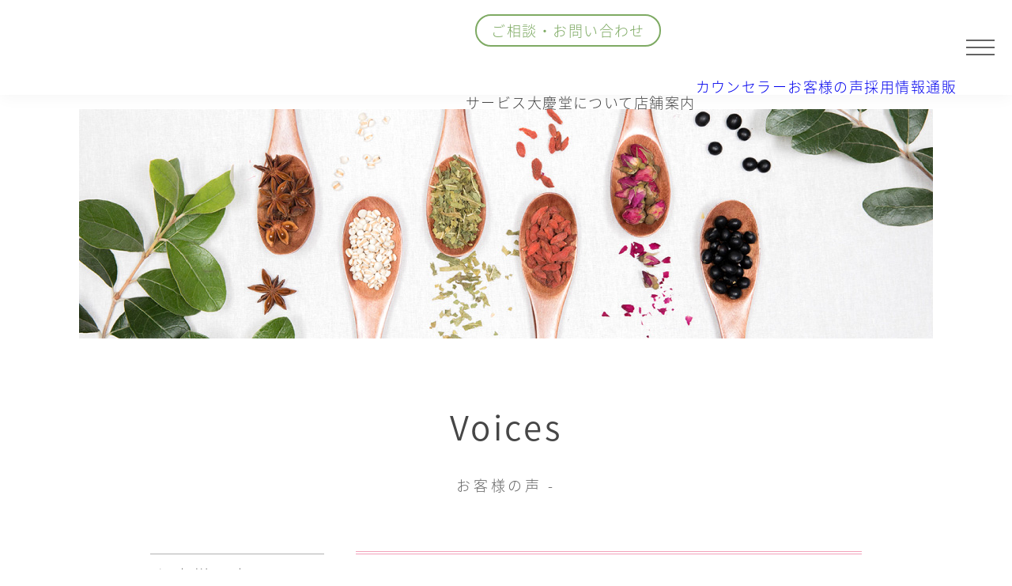

--- FILE ---
content_type: text/html; charset=UTF-8
request_url: https://taikeido.jp/voices/19316/
body_size: 12546
content:
<!doctype html>
<html dir="ltr" lang="ja">
<head>
	<meta charset="UTF-8">
	<meta name="viewport" content="width=device-width">
	<link rel="profile" href="http://gmpg.org/xfn/11">
	<meta name="format-detection" content="telephone=no">
	<link rel="stylesheet" href="https://cdnjs.cloudflare.com/ajax/libs/font-awesome/6.5.2/css/all.min.css">
	<script>
		(function(i,s,o,g,r,a,m){i['GoogleAnalyticsObject']=r;i[r]=i[r]||function(){
		(i[r].q=i[r].q||[]).push(arguments)},i[r].l=1*new Date();a=s.createElement(o),
		m=s.getElementsByTagName(o)[0];a.async=1;a.src=g;m.parentNode.insertBefore(a,m)
		})(window,document,'script','//www.google-analytics.com/analytics.js','ga');
		ga('create', 'UA-66601397-1', 'auto');
		ga('send', 'pageview');
	</script>
	<link rel="shortcut icon" href="https://taikeido.jp/wp/wp-content/themes/taikeido/images/common/favicon.ico" type="image/x-icon">
	<link rel="apple-touch-icon" sizes="180x180" href="https://taikeido.jp/wp/wp-content/themes/taikeido/images/common/apple-touch-icon.png">
	<link rel="icon" type="image/png" href="https://taikeido.jp/wp/wp-content/themes/taikeido/images/common/androidchrome.png" sizes="192x192">
	<title>「二人目も、三人目の赤ちゃんも漢方を飲んで、無事妊娠、そして産まれました♪」 » 【公式ホームページ】埼玉深谷、漢方・子宝・ダイエット・保険調剤・在宅支援の大慶堂</title>
	<style>img:is([sizes="auto" i], [sizes^="auto," i]) { contain-intrinsic-size: 3000px 1500px }</style>
	
		<!-- All in One SEO 4.9.0 - aioseo.com -->
	<meta name="description" content="「二人目の赤ちゃんがなかなかできず、大慶堂さんに相談させていただきました。 冷え性や、イライラが強く、仕事と育" />
	<meta name="robots" content="max-image-preview:large" />
	<link rel="canonical" href="https://taikeido.jp/voices/19316/" />
	<meta name="generator" content="All in One SEO (AIOSEO) 4.9.0" />
		<script type="application/ld+json" class="aioseo-schema">
			{"@context":"https:\/\/schema.org","@graph":[{"@type":"BreadcrumbList","@id":"https:\/\/taikeido.jp\/voices\/19316\/#breadcrumblist","itemListElement":[{"@type":"ListItem","@id":"https:\/\/taikeido.jp#listItem","position":1,"name":"\u30db\u30fc\u30e0","item":"https:\/\/taikeido.jp","nextItem":{"@type":"ListItem","@id":"https:\/\/taikeido.jp\/voices\/#listItem","name":"\u304a\u5ba2\u69d8\u306e\u58f0"}},{"@type":"ListItem","@id":"https:\/\/taikeido.jp\/voices\/#listItem","position":2,"name":"\u304a\u5ba2\u69d8\u306e\u58f0","item":"https:\/\/taikeido.jp\/voices\/","nextItem":{"@type":"ListItem","@id":"https:\/\/taikeido.jp\/voices\/19316\/#listItem","name":"\u300c\u4e8c\u4eba\u76ee\u3082\u3001\u4e09\u4eba\u76ee\u306e\u8d64\u3061\u3083\u3093\u3082\u6f22\u65b9\u3092\u98f2\u3093\u3067\u3001\u7121\u4e8b\u598a\u5a20\u3001\u305d\u3057\u3066\u7523\u307e\u308c\u307e\u3057\u305f\u266a\u300d"},"previousItem":{"@type":"ListItem","@id":"https:\/\/taikeido.jp#listItem","name":"\u30db\u30fc\u30e0"}},{"@type":"ListItem","@id":"https:\/\/taikeido.jp\/voices\/19316\/#listItem","position":3,"name":"\u300c\u4e8c\u4eba\u76ee\u3082\u3001\u4e09\u4eba\u76ee\u306e\u8d64\u3061\u3083\u3093\u3082\u6f22\u65b9\u3092\u98f2\u3093\u3067\u3001\u7121\u4e8b\u598a\u5a20\u3001\u305d\u3057\u3066\u7523\u307e\u308c\u307e\u3057\u305f\u266a\u300d","previousItem":{"@type":"ListItem","@id":"https:\/\/taikeido.jp\/voices\/#listItem","name":"\u304a\u5ba2\u69d8\u306e\u58f0"}}]},{"@type":"Organization","@id":"https:\/\/taikeido.jp\/#organization","name":"\u3010\u516c\u5f0f\u30db\u30fc\u30e0\u30da\u30fc\u30b8\u3011\u57fc\u7389\u6df1\u8c37\u3001\u6f22\u65b9\u30fb\u5b50\u5b9d\u30fb\u30c0\u30a4\u30a8\u30c3\u30c8\u30fb\u4fdd\u967a\u8abf\u5264\u30fb\u5728\u5b85\u652f\u63f4\u306e\u5927\u6176\u5802","url":"https:\/\/taikeido.jp\/"},{"@type":"WebPage","@id":"https:\/\/taikeido.jp\/voices\/19316\/#webpage","url":"https:\/\/taikeido.jp\/voices\/19316\/","name":"\u300c\u4e8c\u4eba\u76ee\u3082\u3001\u4e09\u4eba\u76ee\u306e\u8d64\u3061\u3083\u3093\u3082\u6f22\u65b9\u3092\u98f2\u3093\u3067\u3001\u7121\u4e8b\u598a\u5a20\u3001\u305d\u3057\u3066\u7523\u307e\u308c\u307e\u3057\u305f\u266a\u300d \u00bb \u3010\u516c\u5f0f\u30db\u30fc\u30e0\u30da\u30fc\u30b8\u3011\u57fc\u7389\u6df1\u8c37\u3001\u6f22\u65b9\u30fb\u5b50\u5b9d\u30fb\u30c0\u30a4\u30a8\u30c3\u30c8\u30fb\u4fdd\u967a\u8abf\u5264\u30fb\u5728\u5b85\u652f\u63f4\u306e\u5927\u6176\u5802","description":"\u300c\u4e8c\u4eba\u76ee\u306e\u8d64\u3061\u3083\u3093\u304c\u306a\u304b\u306a\u304b\u3067\u304d\u305a\u3001\u5927\u6176\u5802\u3055\u3093\u306b\u76f8\u8ac7\u3055\u305b\u3066\u3044\u305f\u3060\u304d\u307e\u3057\u305f\u3002 \u51b7\u3048\u6027\u3084\u3001\u30a4\u30e9\u30a4\u30e9\u304c\u5f37\u304f\u3001\u4ed5\u4e8b\u3068\u80b2","inLanguage":"ja","isPartOf":{"@id":"https:\/\/taikeido.jp\/#website"},"breadcrumb":{"@id":"https:\/\/taikeido.jp\/voices\/19316\/#breadcrumblist"},"datePublished":"2019-12-09T17:10:58+09:00","dateModified":"2020-02-12T13:23:16+09:00"},{"@type":"WebSite","@id":"https:\/\/taikeido.jp\/#website","url":"https:\/\/taikeido.jp\/","name":"\u3010\u516c\u5f0f\u30db\u30fc\u30e0\u30da\u30fc\u30b8\u3011\u57fc\u7389\u6df1\u8c37\u3001\u6f22\u65b9\u30fb\u5b50\u5b9d\u30fb\u30c0\u30a4\u30a8\u30c3\u30c8\u30fb\u4fdd\u967a\u8abf\u5264\u30fb\u5728\u5b85\u652f\u63f4\u306e\u5927\u6176\u5802","inLanguage":"ja","publisher":{"@id":"https:\/\/taikeido.jp\/#organization"}}]}
		</script>
		<!-- All in One SEO -->

<link rel='dns-prefetch' href='//use.fontawesome.com' />
<link rel='dns-prefetch' href='//fonts.googleapis.com' />
<link rel="alternate" type="application/rss+xml" title="【公式ホームページ】埼玉深谷、漢方・子宝・ダイエット・保険調剤・在宅支援の大慶堂 &raquo; フィード" href="https://taikeido.jp/feed/" />
<link rel="alternate" type="application/rss+xml" title="【公式ホームページ】埼玉深谷、漢方・子宝・ダイエット・保険調剤・在宅支援の大慶堂 &raquo; コメントフィード" href="https://taikeido.jp/comments/feed/" />
<script type="text/javascript">
/* <![CDATA[ */
window._wpemojiSettings = {"baseUrl":"https:\/\/s.w.org\/images\/core\/emoji\/16.0.1\/72x72\/","ext":".png","svgUrl":"https:\/\/s.w.org\/images\/core\/emoji\/16.0.1\/svg\/","svgExt":".svg","source":{"concatemoji":"https:\/\/taikeido.jp\/wp\/wp-includes\/js\/wp-emoji-release.min.js?ver=6.8.3"}};
/*! This file is auto-generated */
!function(s,n){var o,i,e;function c(e){try{var t={supportTests:e,timestamp:(new Date).valueOf()};sessionStorage.setItem(o,JSON.stringify(t))}catch(e){}}function p(e,t,n){e.clearRect(0,0,e.canvas.width,e.canvas.height),e.fillText(t,0,0);var t=new Uint32Array(e.getImageData(0,0,e.canvas.width,e.canvas.height).data),a=(e.clearRect(0,0,e.canvas.width,e.canvas.height),e.fillText(n,0,0),new Uint32Array(e.getImageData(0,0,e.canvas.width,e.canvas.height).data));return t.every(function(e,t){return e===a[t]})}function u(e,t){e.clearRect(0,0,e.canvas.width,e.canvas.height),e.fillText(t,0,0);for(var n=e.getImageData(16,16,1,1),a=0;a<n.data.length;a++)if(0!==n.data[a])return!1;return!0}function f(e,t,n,a){switch(t){case"flag":return n(e,"\ud83c\udff3\ufe0f\u200d\u26a7\ufe0f","\ud83c\udff3\ufe0f\u200b\u26a7\ufe0f")?!1:!n(e,"\ud83c\udde8\ud83c\uddf6","\ud83c\udde8\u200b\ud83c\uddf6")&&!n(e,"\ud83c\udff4\udb40\udc67\udb40\udc62\udb40\udc65\udb40\udc6e\udb40\udc67\udb40\udc7f","\ud83c\udff4\u200b\udb40\udc67\u200b\udb40\udc62\u200b\udb40\udc65\u200b\udb40\udc6e\u200b\udb40\udc67\u200b\udb40\udc7f");case"emoji":return!a(e,"\ud83e\udedf")}return!1}function g(e,t,n,a){var r="undefined"!=typeof WorkerGlobalScope&&self instanceof WorkerGlobalScope?new OffscreenCanvas(300,150):s.createElement("canvas"),o=r.getContext("2d",{willReadFrequently:!0}),i=(o.textBaseline="top",o.font="600 32px Arial",{});return e.forEach(function(e){i[e]=t(o,e,n,a)}),i}function t(e){var t=s.createElement("script");t.src=e,t.defer=!0,s.head.appendChild(t)}"undefined"!=typeof Promise&&(o="wpEmojiSettingsSupports",i=["flag","emoji"],n.supports={everything:!0,everythingExceptFlag:!0},e=new Promise(function(e){s.addEventListener("DOMContentLoaded",e,{once:!0})}),new Promise(function(t){var n=function(){try{var e=JSON.parse(sessionStorage.getItem(o));if("object"==typeof e&&"number"==typeof e.timestamp&&(new Date).valueOf()<e.timestamp+604800&&"object"==typeof e.supportTests)return e.supportTests}catch(e){}return null}();if(!n){if("undefined"!=typeof Worker&&"undefined"!=typeof OffscreenCanvas&&"undefined"!=typeof URL&&URL.createObjectURL&&"undefined"!=typeof Blob)try{var e="postMessage("+g.toString()+"("+[JSON.stringify(i),f.toString(),p.toString(),u.toString()].join(",")+"));",a=new Blob([e],{type:"text/javascript"}),r=new Worker(URL.createObjectURL(a),{name:"wpTestEmojiSupports"});return void(r.onmessage=function(e){c(n=e.data),r.terminate(),t(n)})}catch(e){}c(n=g(i,f,p,u))}t(n)}).then(function(e){for(var t in e)n.supports[t]=e[t],n.supports.everything=n.supports.everything&&n.supports[t],"flag"!==t&&(n.supports.everythingExceptFlag=n.supports.everythingExceptFlag&&n.supports[t]);n.supports.everythingExceptFlag=n.supports.everythingExceptFlag&&!n.supports.flag,n.DOMReady=!1,n.readyCallback=function(){n.DOMReady=!0}}).then(function(){return e}).then(function(){var e;n.supports.everything||(n.readyCallback(),(e=n.source||{}).concatemoji?t(e.concatemoji):e.wpemoji&&e.twemoji&&(t(e.twemoji),t(e.wpemoji)))}))}((window,document),window._wpemojiSettings);
/* ]]> */
</script>
<style id='wp-emoji-styles-inline-css' type='text/css'>

	img.wp-smiley, img.emoji {
		display: inline !important;
		border: none !important;
		box-shadow: none !important;
		height: 1em !important;
		width: 1em !important;
		margin: 0 0.07em !important;
		vertical-align: -0.1em !important;
		background: none !important;
		padding: 0 !important;
	}
</style>
<link rel='stylesheet' id='wp-block-library-css' href='https://taikeido.jp/wp/wp-includes/css/dist/block-library/style.min.css?ver=6.8.3' type='text/css' media='all' />
<style id='classic-theme-styles-inline-css' type='text/css'>
/*! This file is auto-generated */
.wp-block-button__link{color:#fff;background-color:#32373c;border-radius:9999px;box-shadow:none;text-decoration:none;padding:calc(.667em + 2px) calc(1.333em + 2px);font-size:1.125em}.wp-block-file__button{background:#32373c;color:#fff;text-decoration:none}
</style>
<link rel='stylesheet' id='aioseo/css/src/vue/standalone/blocks/table-of-contents/global.scss-css' href='https://taikeido.jp/wp/wp-content/plugins/all-in-one-seo-pack/dist/Lite/assets/css/table-of-contents/global.e90f6d47.css?ver=4.9.0' type='text/css' media='all' />
<style id='global-styles-inline-css' type='text/css'>
:root{--wp--preset--aspect-ratio--square: 1;--wp--preset--aspect-ratio--4-3: 4/3;--wp--preset--aspect-ratio--3-4: 3/4;--wp--preset--aspect-ratio--3-2: 3/2;--wp--preset--aspect-ratio--2-3: 2/3;--wp--preset--aspect-ratio--16-9: 16/9;--wp--preset--aspect-ratio--9-16: 9/16;--wp--preset--color--black: #000000;--wp--preset--color--cyan-bluish-gray: #abb8c3;--wp--preset--color--white: #ffffff;--wp--preset--color--pale-pink: #f78da7;--wp--preset--color--vivid-red: #cf2e2e;--wp--preset--color--luminous-vivid-orange: #ff6900;--wp--preset--color--luminous-vivid-amber: #fcb900;--wp--preset--color--light-green-cyan: #7bdcb5;--wp--preset--color--vivid-green-cyan: #00d084;--wp--preset--color--pale-cyan-blue: #8ed1fc;--wp--preset--color--vivid-cyan-blue: #0693e3;--wp--preset--color--vivid-purple: #9b51e0;--wp--preset--gradient--vivid-cyan-blue-to-vivid-purple: linear-gradient(135deg,rgba(6,147,227,1) 0%,rgb(155,81,224) 100%);--wp--preset--gradient--light-green-cyan-to-vivid-green-cyan: linear-gradient(135deg,rgb(122,220,180) 0%,rgb(0,208,130) 100%);--wp--preset--gradient--luminous-vivid-amber-to-luminous-vivid-orange: linear-gradient(135deg,rgba(252,185,0,1) 0%,rgba(255,105,0,1) 100%);--wp--preset--gradient--luminous-vivid-orange-to-vivid-red: linear-gradient(135deg,rgba(255,105,0,1) 0%,rgb(207,46,46) 100%);--wp--preset--gradient--very-light-gray-to-cyan-bluish-gray: linear-gradient(135deg,rgb(238,238,238) 0%,rgb(169,184,195) 100%);--wp--preset--gradient--cool-to-warm-spectrum: linear-gradient(135deg,rgb(74,234,220) 0%,rgb(151,120,209) 20%,rgb(207,42,186) 40%,rgb(238,44,130) 60%,rgb(251,105,98) 80%,rgb(254,248,76) 100%);--wp--preset--gradient--blush-light-purple: linear-gradient(135deg,rgb(255,206,236) 0%,rgb(152,150,240) 100%);--wp--preset--gradient--blush-bordeaux: linear-gradient(135deg,rgb(254,205,165) 0%,rgb(254,45,45) 50%,rgb(107,0,62) 100%);--wp--preset--gradient--luminous-dusk: linear-gradient(135deg,rgb(255,203,112) 0%,rgb(199,81,192) 50%,rgb(65,88,208) 100%);--wp--preset--gradient--pale-ocean: linear-gradient(135deg,rgb(255,245,203) 0%,rgb(182,227,212) 50%,rgb(51,167,181) 100%);--wp--preset--gradient--electric-grass: linear-gradient(135deg,rgb(202,248,128) 0%,rgb(113,206,126) 100%);--wp--preset--gradient--midnight: linear-gradient(135deg,rgb(2,3,129) 0%,rgb(40,116,252) 100%);--wp--preset--font-size--small: 13px;--wp--preset--font-size--medium: 20px;--wp--preset--font-size--large: 36px;--wp--preset--font-size--x-large: 42px;--wp--preset--spacing--20: 0.44rem;--wp--preset--spacing--30: 0.67rem;--wp--preset--spacing--40: 1rem;--wp--preset--spacing--50: 1.5rem;--wp--preset--spacing--60: 2.25rem;--wp--preset--spacing--70: 3.38rem;--wp--preset--spacing--80: 5.06rem;--wp--preset--shadow--natural: 6px 6px 9px rgba(0, 0, 0, 0.2);--wp--preset--shadow--deep: 12px 12px 50px rgba(0, 0, 0, 0.4);--wp--preset--shadow--sharp: 6px 6px 0px rgba(0, 0, 0, 0.2);--wp--preset--shadow--outlined: 6px 6px 0px -3px rgba(255, 255, 255, 1), 6px 6px rgba(0, 0, 0, 1);--wp--preset--shadow--crisp: 6px 6px 0px rgba(0, 0, 0, 1);}:where(.is-layout-flex){gap: 0.5em;}:where(.is-layout-grid){gap: 0.5em;}body .is-layout-flex{display: flex;}.is-layout-flex{flex-wrap: wrap;align-items: center;}.is-layout-flex > :is(*, div){margin: 0;}body .is-layout-grid{display: grid;}.is-layout-grid > :is(*, div){margin: 0;}:where(.wp-block-columns.is-layout-flex){gap: 2em;}:where(.wp-block-columns.is-layout-grid){gap: 2em;}:where(.wp-block-post-template.is-layout-flex){gap: 1.25em;}:where(.wp-block-post-template.is-layout-grid){gap: 1.25em;}.has-black-color{color: var(--wp--preset--color--black) !important;}.has-cyan-bluish-gray-color{color: var(--wp--preset--color--cyan-bluish-gray) !important;}.has-white-color{color: var(--wp--preset--color--white) !important;}.has-pale-pink-color{color: var(--wp--preset--color--pale-pink) !important;}.has-vivid-red-color{color: var(--wp--preset--color--vivid-red) !important;}.has-luminous-vivid-orange-color{color: var(--wp--preset--color--luminous-vivid-orange) !important;}.has-luminous-vivid-amber-color{color: var(--wp--preset--color--luminous-vivid-amber) !important;}.has-light-green-cyan-color{color: var(--wp--preset--color--light-green-cyan) !important;}.has-vivid-green-cyan-color{color: var(--wp--preset--color--vivid-green-cyan) !important;}.has-pale-cyan-blue-color{color: var(--wp--preset--color--pale-cyan-blue) !important;}.has-vivid-cyan-blue-color{color: var(--wp--preset--color--vivid-cyan-blue) !important;}.has-vivid-purple-color{color: var(--wp--preset--color--vivid-purple) !important;}.has-black-background-color{background-color: var(--wp--preset--color--black) !important;}.has-cyan-bluish-gray-background-color{background-color: var(--wp--preset--color--cyan-bluish-gray) !important;}.has-white-background-color{background-color: var(--wp--preset--color--white) !important;}.has-pale-pink-background-color{background-color: var(--wp--preset--color--pale-pink) !important;}.has-vivid-red-background-color{background-color: var(--wp--preset--color--vivid-red) !important;}.has-luminous-vivid-orange-background-color{background-color: var(--wp--preset--color--luminous-vivid-orange) !important;}.has-luminous-vivid-amber-background-color{background-color: var(--wp--preset--color--luminous-vivid-amber) !important;}.has-light-green-cyan-background-color{background-color: var(--wp--preset--color--light-green-cyan) !important;}.has-vivid-green-cyan-background-color{background-color: var(--wp--preset--color--vivid-green-cyan) !important;}.has-pale-cyan-blue-background-color{background-color: var(--wp--preset--color--pale-cyan-blue) !important;}.has-vivid-cyan-blue-background-color{background-color: var(--wp--preset--color--vivid-cyan-blue) !important;}.has-vivid-purple-background-color{background-color: var(--wp--preset--color--vivid-purple) !important;}.has-black-border-color{border-color: var(--wp--preset--color--black) !important;}.has-cyan-bluish-gray-border-color{border-color: var(--wp--preset--color--cyan-bluish-gray) !important;}.has-white-border-color{border-color: var(--wp--preset--color--white) !important;}.has-pale-pink-border-color{border-color: var(--wp--preset--color--pale-pink) !important;}.has-vivid-red-border-color{border-color: var(--wp--preset--color--vivid-red) !important;}.has-luminous-vivid-orange-border-color{border-color: var(--wp--preset--color--luminous-vivid-orange) !important;}.has-luminous-vivid-amber-border-color{border-color: var(--wp--preset--color--luminous-vivid-amber) !important;}.has-light-green-cyan-border-color{border-color: var(--wp--preset--color--light-green-cyan) !important;}.has-vivid-green-cyan-border-color{border-color: var(--wp--preset--color--vivid-green-cyan) !important;}.has-pale-cyan-blue-border-color{border-color: var(--wp--preset--color--pale-cyan-blue) !important;}.has-vivid-cyan-blue-border-color{border-color: var(--wp--preset--color--vivid-cyan-blue) !important;}.has-vivid-purple-border-color{border-color: var(--wp--preset--color--vivid-purple) !important;}.has-vivid-cyan-blue-to-vivid-purple-gradient-background{background: var(--wp--preset--gradient--vivid-cyan-blue-to-vivid-purple) !important;}.has-light-green-cyan-to-vivid-green-cyan-gradient-background{background: var(--wp--preset--gradient--light-green-cyan-to-vivid-green-cyan) !important;}.has-luminous-vivid-amber-to-luminous-vivid-orange-gradient-background{background: var(--wp--preset--gradient--luminous-vivid-amber-to-luminous-vivid-orange) !important;}.has-luminous-vivid-orange-to-vivid-red-gradient-background{background: var(--wp--preset--gradient--luminous-vivid-orange-to-vivid-red) !important;}.has-very-light-gray-to-cyan-bluish-gray-gradient-background{background: var(--wp--preset--gradient--very-light-gray-to-cyan-bluish-gray) !important;}.has-cool-to-warm-spectrum-gradient-background{background: var(--wp--preset--gradient--cool-to-warm-spectrum) !important;}.has-blush-light-purple-gradient-background{background: var(--wp--preset--gradient--blush-light-purple) !important;}.has-blush-bordeaux-gradient-background{background: var(--wp--preset--gradient--blush-bordeaux) !important;}.has-luminous-dusk-gradient-background{background: var(--wp--preset--gradient--luminous-dusk) !important;}.has-pale-ocean-gradient-background{background: var(--wp--preset--gradient--pale-ocean) !important;}.has-electric-grass-gradient-background{background: var(--wp--preset--gradient--electric-grass) !important;}.has-midnight-gradient-background{background: var(--wp--preset--gradient--midnight) !important;}.has-small-font-size{font-size: var(--wp--preset--font-size--small) !important;}.has-medium-font-size{font-size: var(--wp--preset--font-size--medium) !important;}.has-large-font-size{font-size: var(--wp--preset--font-size--large) !important;}.has-x-large-font-size{font-size: var(--wp--preset--font-size--x-large) !important;}
:where(.wp-block-post-template.is-layout-flex){gap: 1.25em;}:where(.wp-block-post-template.is-layout-grid){gap: 1.25em;}
:where(.wp-block-columns.is-layout-flex){gap: 2em;}:where(.wp-block-columns.is-layout-grid){gap: 2em;}
:root :where(.wp-block-pullquote){font-size: 1.5em;line-height: 1.6;}
</style>
<link rel='stylesheet' id='foobox-free-min-css' href='https://taikeido.jp/wp/wp-content/plugins/foobox-image-lightbox/free/css/foobox.free.min.css?ver=2.7.35' type='text/css' media='all' />
<link rel='stylesheet' id='taikeido-style-css' href='https://taikeido.jp/wp/wp-content/themes/taikeido/style.css?ver=6.8.3' type='text/css' media='all' />
<link rel='stylesheet' id='reset-css' href='https://taikeido.jp/wp/wp-content/themes/taikeido/css/reset.css' type='text/css' media='all' />
<link rel='stylesheet' id='general-css' href='https://taikeido.jp/wp/wp-content/themes/taikeido/css/general.css' type='text/css' media='all' />
<link rel='stylesheet' id='style-css' href='https://taikeido.jp/wp/wp-content/themes/taikeido/css/style.css' type='text/css' media='all' />
<link rel='stylesheet' id='noto-css' href='https://fonts.googleapis.com/earlyaccess/notosansjapanese.css' type='text/css' media='all' />
<link rel='stylesheet' id='new-style-css' href='https://taikeido.jp/wp/wp-content/themes/taikeido/css/new-style.css' type='text/css' media='all' />
<link rel='stylesheet' id='new-general-css' href='https://taikeido.jp/wp/wp-content/themes/taikeido/css/new-general.css' type='text/css' media='all' />
<link rel='stylesheet' id='new-reset-css' href='https://taikeido.jp/wp/wp-content/themes/taikeido/css/new-reset.css' type='text/css' media='all' />
<link rel='stylesheet' id='wp-pagenavi-css' href='https://taikeido.jp/wp/wp-content/plugins/wp-pagenavi/pagenavi-css.css?ver=2.70' type='text/css' media='all' />
<script type="text/javascript" src="https://taikeido.jp/wp/wp-includes/js/jquery/jquery.min.js?ver=3.7.1" id="jquery-core-js"></script>
<script type="text/javascript" src="https://taikeido.jp/wp/wp-includes/js/jquery/jquery-migrate.min.js?ver=3.4.1" id="jquery-migrate-js"></script>
<script type="text/javascript" id="foobox-free-min-js-before">
/* <![CDATA[ */
/* Run FooBox FREE (v2.7.35) */
var FOOBOX = window.FOOBOX = {
	ready: true,
	disableOthers: false,
	o: {wordpress: { enabled: true }, countMessage:'image %index of %total', captions: { dataTitle: ["captionTitle","title"], dataDesc: ["captionDesc","description"] }, rel: '', excludes:'.fbx-link,.nofoobox,.nolightbox,a[href*="pinterest.com/pin/create/button/"]', affiliate : { enabled: false }},
	selectors: [
		".foogallery-container.foogallery-lightbox-foobox", ".foogallery-container.foogallery-lightbox-foobox-free", ".gallery", ".wp-block-gallery", ".wp-caption", ".wp-block-image", "a:has(img[class*=wp-image-])", ".foobox"
	],
	pre: function( $ ){
		// Custom JavaScript (Pre)
		
	},
	post: function( $ ){
		// Custom JavaScript (Post)
		
		// Custom Captions Code
		
	},
	custom: function( $ ){
		// Custom Extra JS
		
	}
};
/* ]]> */
</script>
<script type="text/javascript" src="https://taikeido.jp/wp/wp-content/plugins/foobox-image-lightbox/free/js/foobox.free.min.js?ver=2.7.35" id="foobox-free-min-js"></script>
<link rel="https://api.w.org/" href="https://taikeido.jp/wp-json/" /><link rel="EditURI" type="application/rsd+xml" title="RSD" href="https://taikeido.jp/wp/xmlrpc.php?rsd" />
<meta name="generator" content="WordPress 6.8.3" />
<link rel='shortlink' href='https://taikeido.jp/?p=19316' />
<link rel="alternate" title="oEmbed (JSON)" type="application/json+oembed" href="https://taikeido.jp/wp-json/oembed/1.0/embed?url=https%3A%2F%2Ftaikeido.jp%2Fvoices%2F19316%2F" />
<link rel="alternate" title="oEmbed (XML)" type="text/xml+oembed" href="https://taikeido.jp/wp-json/oembed/1.0/embed?url=https%3A%2F%2Ftaikeido.jp%2Fvoices%2F19316%2F&#038;format=xml" />
<script type="text/javascript">
	jQuery(document).ready(function(){
		jQuery('img[usemap]').rwdImageMaps();
	});
</script>
<style type="text/css">
	img[usemap] { max-width: 100%; height: auto; }
</style>
<style type="text/css"></style></head>

<body >
	<div class="l-container" id="js-pagetop">
		<header class="header new-style">
							<div class="header-logo header-left"><a href="https://taikeido.jp/">【公式ホームページ】埼玉深谷、漢方・子宝・ダイエット・保険調剤・在宅支援の大慶堂</a></div>
			
			<div class="header-contents-wrap header-right op-0">
				<ul class="header-menu-upper">
					<!-- <li><a class="btn-tel" href="tel:048-571-6001">048-571-6001</a></li> -->
					<li><a class="btn-contact" href="https://taikeido.jp/contact/">ご相談・お問い合わせ</a></li>
				</ul>
				<nav id="nav-global" class="nav-global">
					<ul class="nav-global-list">
						<li class="dropdown-trigger">
							<p>サービス</p>
							<div class="nav-global-dropdown-area">
								<div class="b-wrapper">
									<p class="dropdown-menu-ttl">サービス</p>
									<ul class="dropdown-menu grid-col col-3-1">
										<li><a href="https://taikeido.jp/service/">サービス一覧</a></li>
										<li><a href="https://taikeido.jp/service/kampo-2/">漢方相談</a></li>
										<li><a href="https://taikeido.jp/service/iryo/">保険調剤・在宅医療支援</a></li>
										<li><a href="https://taikeido.jp/service/esthe/">エステ</a></li>
										<li><a href="https://taikeido.jp/service/visiting-nursing/">訪問看護</a></li>
									</ul>
								</div>
							</div>
						</li>
						<li class="dropdown-trigger">
							<p>大慶堂について</p>
							<div class="nav-global-dropdown-area">
								<div class="b-wrapper">
									<p class="dropdown-menu-ttl">大慶堂について</p>
									<ul class="dropdown-menu grid-col col-3-1">
										<li><a href="https://taikeido.jp/about/">大慶堂について</a></li>
										<li><a href="https://taikeido.jp/about/philosophy/">企業理念</a></li>
										<li><a href="https://taikeido.jp/about/history/">大慶堂のあゆみ</a></li>
										<li><a href="https://taikeido.jp/counselor/">カウンセラー</a></li>
										<li><a href="https://taikeido.jp/shop/">店舗案内</a></li>
										<li><a href="https://taikeido.jp/about/company/">会社概要</a></li>
										<li><a href="https://taikeido.jp/about/recruit/">採用情報</a></li>
									</ul>
								</div>
							</div>
						</li>
						<li class="dropdown-trigger">
							<p>店舗案内</p>
							<div class="nav-global-dropdown-area">
								<div class="b-wrapper">
									<p class="dropdown-menu-ttl">店舗案内</p>
									<ul class="dropdown-menu grid-col col-3-1">
										<li><a href="https://taikeido.jp/shop/">店舗案内</a></li>
										<li><a href="https://taikeido.jp/shop/sanai/">さんあい薬局</a></li>
										<li><a href="https://taikeido.jp/shop/nisseki/">日赤前薬局</a></li>
										<li><a href="https://taikeido.jp/shop/sansan/">さんさん薬局</a></li>
										<li><a href="https://taikeido.jp/shop/homecare/">ホームケア薬局仲町</a></li>
										<li><a href="https://taikeido.jp/shop/taikeido/">たいけいどう薬局</a></li>
										<li><a href="https://taikeido.jp/shop/homenursing/">訪問看護ステーション</a></li>
										<li><a href="https://taikeido.jp/shop/kampo/">大慶堂漢方薬局</a></li>
										<li><a class="outer"  href="https://taikeido-cafe.com/"  target="_blank">TAIKEIDO NEO</a></li>
										<li><a class="outer" href="https://taikeido.com/" target="_blank">オンラインショップ</a></li>
									</ul>
								</div>
							</div>
						</li>
						<li><a href="https://taikeido.jp/counselor/">カウンセラー</a></li>
						<li><a href="https://taikeido.jp/voices/">お客様の声</a></li>
						<li><a href="https://taikeido.jp/about/recruit/">採用情報</a></li>
						<li><a href="http://taikeido.com/">通販</a></li>
					</ul>
				</nav>
			</div>
			<div class="btn-hamburger btn-mobile-menu"><button type="button" aria-label="メニューを開く"><span></span></button></div>
		</header><!-- /.l-header -->

		<!-- mobile menu -->
		<nav id="nav-mobile" class="nav-mobile new-style">
			<div class="nav-mobile-inner">
				<div class="b-wrapper-reading">
					<ul class="nav-mobile-list">
						<li class="dropdown">
							<button class="btn-dropdown">サービス</button>
							<ul class="dropdown-menu">
								<li><a href="https://taikeido.jp/service/">サービス一覧</a></li>
								<li><a href="https://taikeido.jp/service/kampo-2/">漢方相談</a></li>
								<li><a href="https://taikeido.jp/service/iryo/">保険調剤・在宅医療支援</a></li>
								<li><a href="https://taikeido.jp/service/esthe/">エステ</a></li>
								<li><a href="https://taikeido.jp/service/visiting-nursing/">訪問看護</a></li>
							</ul>
						</li>
						<li class="dropdown">
							<button class="btn-dropdown">大慶堂について</button>
							<ul class="dropdown-menu">
								<li><a href="https://taikeido.jp/about/">大慶堂について</a></li>
								<li><a href="https://taikeido.jp/about/philosophy/">企業理念</a></li>
								<li><a href="https://taikeido.jp/about/history/">大慶堂のあゆみ</a></li>
								<li><a href="https://taikeido.jp/counselor/">カウンセラー</a></li>
								<li><a href="https://taikeido.jp/shop/">店舗案内</a></li>
								<li><a href="https://taikeido.jp/about/company/">会社概要</a></li>
								<li><a href="https://taikeido.jp/about/recruit/">採用情報</a></li>
							</ul>
						</li>
						<li class="dropdown">
							<button class="btn-dropdown">店舗案内</button>
							<ul class="dropdown-menu">
								<li><a href="https://taikeido.jp/shop/">店舗案内</a></li>
								<li><a href="https://taikeido.jp/shop/sanai/">さんあい薬局</a></li>
								<li><a href="https://taikeido.jp/shop/nisseki/">日赤前薬局</a></li>
								<li><a href="https://taikeido.jp/shop/sansan/">さんさん薬局</a></li>
								<li><a href="https://taikeido.jp/shop/homecare/">ホームケア薬局仲町</a></li>
								<li><a href="https://taikeido.jp/shop/taikeido/">たいけいどう薬局</a></li>
								<li><a href="https://taikeido.jp/shop/homenursing/">訪問看護ステーション</a></li>
								<li><a href="https://taikeido.jp/shop/kampo/">大慶堂漢方薬局</a></li>
								<li><a class="outer"  href="https://taikeido-cafe.com/"  target="_blank">TAIKEIDO NEO</a></li>
								<li><a class="outer" href="https://taikeido.com/" target="_blank">オンラインショップ</a></li>
							</ul>
						</li>
						<li><a href="https://taikeido.jp/counselor/">カウンセラー</a></li>
						<li><a href="https://taikeido.jp/voices/">お客様の声</a></li>
						<li><a href="https://taikeido.jp/about/recruit/">採用情報</a></li>
						<li><a href="http://taikeido.com/">通販</a></li>
					</ul>
					<a class="btn-top mt-ms mlr-auto" href="https://taikeido.jp/">トップ</a>
					<a class="btn-contact mt-ms mlr-auto" href="https://taikeido.jp/contact/">ご相談・お問い合わせ</a>
					<!-- <a class="btn-tel mt-ms mlr-auto" href="tel:048-571-6001">048-571-6001</a> -->
				</div>
			</div>
		</nav>

		<!-- sitemap -->
		<div id="sitemap" class="sitemap new-style">
			<div class="sitemap-inner">
				<div class="b-wrapper">
					<div class="btn-wrap">
						<a class="btn-top" href="https://taikeido.jp/">トップ</a>
						<a class="btn-contact" href="https://taikeido.jp/contact/">ご相談・お問い合わせ</a>
						<!-- <a class="btn-tel" href="tel:048-571-6001">048-571-6001</a> -->
					</div>
					<div class="grid-col col-3-2-1 mt-ms">
						<div class="col-item">
							<p class="sitemap-ttl">サービス</p>
							<ul class="mt-sl">
								<li><a href="https://taikeido.jp/service/">サービス一覧</a></li>
								<li><a href="https://taikeido.jp/service/kampo-2/">漢方相談</a></li>
								<li><a href="https://taikeido.jp/service/iryo/">保険調剤・在宅医療支援</a></li>
								<li><a href="https://taikeido.jp/service/esthe/">エステ</a></li>
								<li><a href="https://taikeido.jp/service/visiting-nursing/">訪問看護</a></li>
							</ul>
						</div>
						<div class="col-item">
							<p class="sitemap-ttl">大慶堂について</p>
							<ul class="mt-sl">
								<li><a href="https://taikeido.jp/about/">大慶堂について</a></li>
								<li><a href="https://taikeido.jp/about/philosophy/">企業理念</a></li>
								<li><a href="https://taikeido.jp/about/history/">大慶堂のあゆみ</a></li>
								<li><a href="https://taikeido.jp/counselor/">カウンセラー</a></li>
								<li><a href="https://taikeido.jp/shop/">店舗案内</a></li>
								<li><a href="https://taikeido.jp/about/company/">会社概要</a></li>
								<li><a href="https://taikeido.jp/about/recruit/">採用情報</a></li>
							</ul>
						</div>
						<div class="col-item">
							<p class="sitemap-ttl">店舗案内</p>
							<ul class="mt-sl">
								<li><a href="https://taikeido.jp/shop/">店舗案内</a></li>
								<li><a href="https://taikeido.jp/shop/sanai/">さんあい薬局</a></li>
								<li><a href="https://taikeido.jp/shop/nisseki/">日赤前薬局</a></li>
								<li><a href="https://taikeido.jp/shop/sansan/">さんさん薬局</a></li>
								<li><a href="https://taikeido.jp/shop/homecare/">ホームケア薬局仲町</a></li>
								<li><a href="https://taikeido.jp/shop/taikeido/">たいけいどう薬局</a></li>
								<li><a href="https://taikeido.jp/shop/homenursing/">訪問看護ステーション</a></li>
								<li><a href="https://taikeido.jp/shop/kampo/">大慶堂漢方薬局</a></li>
								<li><a class="outer"  href="https://taikeido-cafe.com/"  target="_blank">TAIKEIDO NEO</a></li>
								<li><a class="outer" href="https://taikeido.com/" target="_blank">オンラインショップ</a></li>
							</ul>
						</div>
						<div class="col-item">
							<p class="sitemap-ttl">カウンセラー</p>
							<ul class="mt-sl">
								<li><a href="https://taikeido.jp/counselor/">カウンセラー</a></li>
							</ul>
						</div>
						<div class="col-item">
							<p class="sitemap-ttl">お客様の声</p>
							<ul class="mt-sl">
								<li><a href="https://taikeido.jp/voices/">お客様の声</a></li>
							</ul>
						</div>
						<div class="col-item">
							<p class="sitemap-ttl">採用情報</p>
							<ul class="mt-sl">
								<li><a href="https://taikeido.jp/about/recruit/">採用情報</a></li>
							</ul>
						</div>
						<div class="col-item">
							<p class="sitemap-ttl">通販</p>
							<ul class="mt-sl">
								<li><a href="http://taikeido.com/">通販</a></li>
							</ul>
						</div>
					</div>
				</div>
			</div>
		</div>

				<div class="l-wrap old-style">
			  <p><img src="https://taikeido.jp/wp/wp-content/themes/taikeido/images/service/svc_bnr.jpg" alt=""></p>


			<div class="l-content">
<div class="l-inr u-mt-xxl">
<h1 class="c-ttl c-ttl-01">
Voices</h1>
<p class="c-ttl-sub">
お客様の声 - </p>


<div class="l-column u-mt-l">
<div class="l-primary">
<section>
<h1 class="voi-ttl">「二人目も、三人目の赤ちゃんも漢方を飲んで、無事妊娠、そして産まれました♪」</h1>
<div class="u-mt-m">
<p>「二人目の赤ちゃんがなかなかできず、大慶堂さんに相談させていただきました。</p>
<p>冷え性や、イライラが強く、仕事と育児の両立にしんどい毎日でした。</p>
<p>時間をかけて問診していただき、だして頂いた漢方はとても飲みやすく、</p>
<p>飲んですぐに体調が良くなり、イライラも大分改善されましたので、三人目を授かりたいと思った時も、迷わず大慶堂さんに相談に行ったところ、出して頂いた漢方を飲んで</p>
<p>無事妊娠、そして出産することができました。二人目や三人目で悩んでいらっしゃる方も、</p>
<p>漢方はぜひ、試されてみて欲しいです♪」</p>
<p>&nbsp;</p>
<p>という嬉しいご報告を下さいました💔</p>
<p>漢方を飲んでいただき、とても心身共に元気になられ、妊娠中も漢方を飲んでいただき無事妊娠出産され、本日は三人目のお子さんを連れ、いらして下さいました♪</p>
<p>これからも、産後のフォローとともに、赤ちゃんの育児相談も併用して承っていこうと思います♡</p>
<p>&nbsp;</p>
<p>カウンセラー　岡理絵</p>
<p>&nbsp;</p>
<p>&nbsp;</p>
<p>&nbsp;</p>
</div>
</section>



<h3 class="c-side-ttl u-mt-m u-center">関連記事</h3>
<div class="u-mt-m">
<ul class="entry-list">
<li>
<a href="https://taikeido.jp/voices/602/">
<p class="entry-list-ttl">ダイエットを繰り返しているので最後のダイエットにしたい！</p>
<p class="entry-date">2022.05.01 15:00</p>
</a>
<ul class="entry-cate entry-cate-01 u-mt-s">
	
<li><a href="https://taikeido.jp/voices_cat/%e7%9f%b3%e5%b2%a1/">石岡</a></li>
	
<li><a href="https://taikeido.jp/voices_cat/diet/">ダイエット相談</a></li>
</ul>
</li>
</ul>
<ul class="entry-list">
<li>
<a href="https://taikeido.jp/voices/18999/">
<p class="entry-list-ttl">アトピー、ニキビ相談</p>
<p class="entry-date">2019.10.29 17:05</p>
</a>
<ul class="entry-cate entry-cate-01 u-mt-s">
	
<li><a href="https://taikeido.jp/voices_cat/%e8%97%a4%e6%9d%91/">藤村</a></li>
	
<li><a href="https://taikeido.jp/voices_cat/skin/">皮膚病相談</a></li>
</ul>
</li>
</ul>
<ul class="entry-list">
<li>
<a href="https://taikeido.jp/voices/24170/">
<p class="entry-list-ttl">下痢っぽいのを治したい。</p>
<p class="entry-date">2021.06.11 18:07</p>
</a>
<ul class="entry-cate entry-cate-01 u-mt-s">
	
<li><a href="https://taikeido.jp/voices_cat/%e6%9d%89%e7%94%b0/">杉田</a></li>
	
<li><a href="https://taikeido.jp/voices_cat/%e3%81%9d%e3%81%ae%e4%bb%96%e6%bc%a2%e6%96%b9%e7%9b%b8%e8%ab%87/">その他漢方相談</a></li>
</ul>
</li>
</ul>
<ul class="entry-list">
<li>
<a href="https://taikeido.jp/voices/23049/">
<p class="entry-list-ttl">花粉症が本当に辛い‼</p>
<p class="entry-date">2021.03.17 17:37</p>
</a>
<ul class="entry-cate entry-cate-01 u-mt-s">
	
<li><a href="https://taikeido.jp/voices_cat/%e6%9d%89%e7%94%b0/">杉田</a></li>
	
<li><a href="https://taikeido.jp/voices_cat/%e3%81%9d%e3%81%ae%e4%bb%96%e6%bc%a2%e6%96%b9%e7%9b%b8%e8%ab%87/">その他漢方相談</a></li>
</ul>
</li>
</ul>
<ul class="entry-list">
<li>
<a href="https://taikeido.jp/voices/20261/">
<p class="entry-list-ttl">20年以上苦しんだ花粉症がまったく出なくなりました！</p>
<p class="entry-date">2020.05.02 15:18</p>
</a>
<ul class="entry-cate entry-cate-01 u-mt-s">
	
<li><a href="https://taikeido.jp/voices_cat/%e6%9d%89%e7%94%b0/">杉田</a></li>
	
<li><a href="https://taikeido.jp/voices_cat/%e3%81%9d%e3%81%ae%e4%bb%96%e6%bc%a2%e6%96%b9%e7%9b%b8%e8%ab%87/">その他漢方相談</a></li>
</ul>
</li>
</ul>
</div>



<ul class="wp-pager u-mt-l">
<li><a href="https://taikeido.jp/voices/19210/">&lt; 前の記事</a></li>
<li><a href="https://taikeido.jp/voices/">一覧へ</a></li>
<li><a href="https://taikeido.jp/voices/19227/">次の記事 &gt;</a></li>
</ul>

</div><!-- /.l-primary -->

<div class="l-secondary">

<h3 class="c-side-ttl">お客様の声</h3>
<p class="u-mt-ms"><a href="https://taikeido.jp/voices/">お客様の声一覧</a></p>
<ul class="c-side-voice-list u-mt-ms">
	<li class="cat-item cat-item-194"><a href="https://taikeido.jp/voices_cat/%e7%97%85%e6%b0%97%e3%81%a8%e6%a0%84%e9%a4%8a%e3%83%90%e3%83%a9%e3%83%b3%e3%82%b9/">病気と栄養バランス</a>
</li>
	<li class="cat-item cat-item-193"><a href="https://taikeido.jp/voices_cat/%e5%86%b7%e3%81%88%e3%81%8c%e5%bc%b7%e3%81%84/">冷えが強い</a>
</li>
	<li class="cat-item cat-item-188"><a href="https://taikeido.jp/voices_cat/%e5%a5%b3%e6%80%a7%e7%96%be%e6%82%a3%e7%9b%b8%e8%ab%87/">女性疾患相談</a>
</li>
	<li class="cat-item cat-item-189"><a href="https://taikeido.jp/voices_cat/%e6%9b%b4%e5%b9%b4%e6%9c%9f%e7%9b%b8%e8%ab%87/">更年期相談</a>
</li>
	<li class="cat-item cat-item-190"><a href="https://taikeido.jp/voices_cat/%e3%83%97%e3%83%81%e3%81%86%e3%81%a4%e7%9b%b8%e8%ab%87/">プチうつ相談</a>
</li>
	<li class="cat-item cat-item-185"><a href="https://taikeido.jp/voices_cat/%e3%82%a2%e3%83%ac%e3%83%ab%e3%82%ae%e3%83%bc%e7%9b%b8%e8%ab%87/">アレルギー相談</a>
</li>
	<li class="cat-item cat-item-182"><a href="https://taikeido.jp/voices_cat/%e6%b1%9f%e9%bb%92/">江黒</a>
</li>
	<li class="cat-item cat-item-180"><a href="https://taikeido.jp/voices_cat/%e5%be%8c%e8%97%a4/">後藤</a>
</li>
	<li class="cat-item cat-item-179"><a href="https://taikeido.jp/voices_cat/%e7%9f%b3%e5%b2%a1/">石岡</a>
</li>
	<li class="cat-item cat-item-178"><a href="https://taikeido.jp/voices_cat/%e5%b2%a1%e7%90%86%e7%b5%b5/">岡理絵</a>
</li>
	<li class="cat-item cat-item-177"><a href="https://taikeido.jp/voices_cat/%e8%97%a4%e6%9d%91/">藤村</a>
</li>
	<li class="cat-item cat-item-176"><a href="https://taikeido.jp/voices_cat/%e5%8b%9d%e4%bf%a3/">勝俣</a>
</li>
	<li class="cat-item cat-item-175"><a href="https://taikeido.jp/voices_cat/%e6%9d%89%e7%94%b0/">杉田</a>
</li>
	<li class="cat-item cat-item-173"><a href="https://taikeido.jp/voices_cat/%e3%81%9d%e3%81%ae%e4%bb%96%e6%bc%a2%e6%96%b9%e7%9b%b8%e8%ab%87/">その他漢方相談</a>
</li>
	<li class="cat-item cat-item-172"><a href="https://taikeido.jp/voices_cat/%e3%81%9d%e3%81%ae%e4%bb%96/">その他</a>
</li>
	<li class="cat-item cat-item-171"><a href="https://taikeido.jp/voices_cat/%e8%a8%aa%e5%95%8f%e7%9c%8b%e8%ad%b7/">訪問看護</a>
</li>
	<li class="cat-item cat-item-169"><a href="https://taikeido.jp/voices_cat/gan/">ガン相談</a>
</li>
	<li class="cat-item cat-item-120"><a href="https://taikeido.jp/voices_cat/kodakara/">子宝相談</a>
</li>
	<li class="cat-item cat-item-121"><a href="https://taikeido.jp/voices_cat/skin/">皮膚病相談</a>
</li>
	<li class="cat-item cat-item-122"><a href="https://taikeido.jp/voices_cat/diet/">ダイエット相談</a>
</li>
	<li class="cat-item cat-item-123"><a href="https://taikeido.jp/voices_cat/esthe/">エステ</a>
<ul class='children'>
	<li class="cat-item cat-item-128"><a href="https://taikeido.jp/voices_cat/esthe/heatcare/">ヒートケア</a>
</li>
	<li class="cat-item cat-item-127"><a href="https://taikeido.jp/voices_cat/esthe/facial/">フェイシャル</a>
</li>
	<li class="cat-item cat-item-126"><a href="https://taikeido.jp/voices_cat/esthe/lymph/">リンパドレナージュ</a>
</li>
	<li class="cat-item cat-item-125"><a href="https://taikeido.jp/voices_cat/esthe/steam/">漢方スチーム</a>
</li>
</ul>
</li>
</ul>
<p class="u-mt-ms u-center"><a href="http://kanpo-taiken.com/experience/result/4/369/%E5%9F%BC%E7%8E%89%E7%9C%8C369%E6%B7%B1%E8%B0%B7%E5%B8%82%E4%B8%8A%E6%9F%B4%E7%94%BA%E8%A5%BF%E5%A4%A7%E6%85%B6%E5%A0%82%E6%BC%A2%E6%96%B9%E8%96%AC%E5%B1%80%E3%80%80%E6%BC%A2%E6%96%B9%E3%80%80%E5%8F%A3%E3%82%B3%E3%83%9F%E3%83%BB%E8%A9%95%E5%88%A4/" target="_blank"><img src="https://taikeido.jp/wp/wp-content/themes/taikeido/images/common/kanpotaiken_bnr.jpg" alt=""></a></p>

</div><!-- /.l-secondary -->
</div><!-- /.l-column -->
</div><!-- /.l-inr -->
    </div><!-- /.l-content -->
    </div><!-- /.l-wrap -->
    <div class="old-style">
        <p class="totop u-center u-mt-xxll"><a href="#js-pagetop" class="hvr"><img src="https://taikeido.jp/wp/wp-content/themes/taikeido/images/common/icon_04.png" alt=""></a></p>
        <footer class="l-footer u-mt-ms">
            <div class="footer-inr">
                <p class="footer-logo"><img src="https://taikeido.jp/wp/wp-content/themes/taikeido/images/common/logo_01.svg" alt="TAIKEIDO"></p>
                <ul class="footer-menu-pc">
                <li><a href="https://taikeido.jp/">ホーム</a></li>
                <li><a href="https://taikeido.jp/blog/">ブログ「大慶堂通信」</a></li>
                <li><a href="https://taikeido.jp/service/">サービス</a></li>
                <li><a href="http://taikeido.com/" target="_blank">オンラインショップ</a></li>
                <li><a href="https://taikeido.jp/about/">大慶堂について</a></li>
                <li><a href="https://taikeido.jp/dictionary/">漢方薬・生薬について</a></li>
                <li><a href="https://taikeido.jp/shop/">店舗案内</a></li>
                <li><a href="https://taikeido.jp/interview_sheet/">問診票</a></li>
                <li><a href="https://taikeido.jp/about/recruit/">採用情報</a></li>
                <li><a href="https://taikeido.jp/counselor/">カウンセラー紹介・予約</a></li>
                <li><a href="https://taikeido.jp/about/privacy/">プライバシーポリシー</a></li>
                <li><a href="https://taikeido.jp/contact/">お問い合わせ</a></li>
                <li><a href="https://taikeido.jp/sitemap/">サイトマップ</a></li>
                </ul><!-- /.footer-menu-pc -->
                <ul class="footer-menu-sp u-mt-ms">
                    <li><a href="https://taikeido.jp/about/">会社情報</a></li>
                    <li><a href="https://taikeido.jp/about/privacy/">プライバシーポリシー</a></li>
                    <li><a href="https://taikeido.jp/sitemap/">サイトマップ</a></li>
                </ul><!-- /.footer-menu-pc -->
                <ul class="footer-info">
                    <li><a href="https://twitter.com/taikeido" target="_blank"><i class="fa fa-brands fa-x-twitter" aria-hidden="true"></i></a></li>
                    <li><a href="https://www.facebook.com/TAIKEIDO-since1913-724173601056999/" target="_blank"><i class="fa fa-facebook" aria-hidden="true"></i></a></li>
                    <li><a href="https://www.instagram.com/taikeidoneogardencafe/" target="_blank"><i class="fa fa-instagram" aria-hidden="true"></i></a></li>
                    <li><a href="tel:048-571-6001"><i class="fa fa-phone" aria-hidden="true"></i></a></li>
                    <br>
                    <img src="https://taikeido.jp/wp/wp-content/uploads/2023/03/nintei_logo.jpg">
                </ul><!-- /.footer-info -->
            </div><!-- /.footer-inr -->
            <p class="footer-copy u-mt-ll">(c) TAIKEIDO.co,ltd.</p>
        </footer><!-- /.l-footer -->
    </div>
</div><!-- /.l-container-->

<div class="old-style">
    <div class="d-table footer-entry-box">
        <div class="d-table-cell col-3 to-call"><a href="https://taikeido.jp/contact/"><i class="fas fa-concierge-bell"></i><span>お問い合わせ</span></a></div>
        <div class="d-table-cell col-3 to-line"><a href="https://line.me/ti/p/I3oYyVJKRA"><i class="fab fa-line"></i><span>ライン相談</span></a></div>
        <div class="d-table-cell col-3 to-counselor"><a href="https://taikeido.jp/counselor/"><i class="fas fa-users"></i><span>カウンセラー予約</span></a></div>
    </div><!-- /.footer-entry-box-->
</div>

<script type="speculationrules">
{"prefetch":[{"source":"document","where":{"and":[{"href_matches":"\/*"},{"not":{"href_matches":["\/wp\/wp-*.php","\/wp\/wp-admin\/*","\/wp\/wp-content\/uploads\/*","\/wp\/wp-content\/*","\/wp\/wp-content\/plugins\/*","\/wp\/wp-content\/themes\/taikeido\/*","\/*\\?(.+)"]}},{"not":{"selector_matches":"a[rel~=\"nofollow\"]"}},{"not":{"selector_matches":".no-prefetch, .no-prefetch a"}}]},"eagerness":"conservative"}]}
</script>
<script type="text/javascript" id="vk-ltc-js-js-extra">
/* <![CDATA[ */
var vkLtc = {"ajaxurl":"https:\/\/taikeido.jp\/wp\/wp-admin\/admin-ajax.php"};
/* ]]> */
</script>
<script type="text/javascript" src="https://taikeido.jp/wp/wp-content/plugins/vk-link-target-controller/js/script.min.js?ver=1.7.9.0" id="vk-ltc-js-js"></script>
<script type="module"  src="https://taikeido.jp/wp/wp-content/plugins/all-in-one-seo-pack/dist/Lite/assets/table-of-contents.95d0dfce.js?ver=4.9.0" id="aioseo/js/src/vue/standalone/blocks/table-of-contents/frontend.js-js"></script>
<script type="text/javascript" src="https://taikeido.jp/wp/wp-content/plugins/responsive-image-maps/jquery.rwdImageMaps.min.js?ver=1.5" id="jQuery.rwd_image_maps-js"></script>
<script type="text/javascript" src="https://taikeido.jp/wp/wp-content/themes/taikeido/js/navigation.js?ver=20151215" id="taikeido-navigation-js"></script>
<script type="text/javascript" src="https://taikeido.jp/wp/wp-content/themes/taikeido/js/skip-link-focus-fix.js?ver=20151215" id="taikeido-skip-link-focus-fix-js"></script>
<script type="text/javascript" src="https://taikeido.jp/wp/wp-content/themes/taikeido/js/jquery.matchHeight.js" id="height-js"></script>
<script type="text/javascript" src="https://taikeido.jp/wp/wp-content/themes/taikeido/js/jquery.sliderPro.min.js" id="slider-js"></script>
<script type="text/javascript" src="https://taikeido.jp/wp/wp-content/themes/taikeido/js/general.js" id="general-js"></script>
<script type="text/javascript" src="https://taikeido.jp/wp/wp-content/themes/taikeido/js/picturefill.min.js" id="picturefill-js"></script>
<script type="text/javascript" src="https://use.fontawesome.com/af1959ccac.js" id="fontawesome-js"></script>
<script type="text/javascript" src="https://taikeido.jp/wp/wp-content/themes/taikeido/js/splide.min.js" id="splide-js"></script>
<script type="text/javascript" src="https://taikeido.jp/wp/wp-content/themes/taikeido/js/new-general.js" id="new-general-js"></script>

<!-- 21/05/29 千葉追記箇所----------------------------------------------------------->

<!-- 21/05/29 千葉追記箇所ここまで--------------------------------------------------->

</body>
</html>


--- FILE ---
content_type: text/css
request_url: https://taikeido.jp/wp/wp-content/themes/taikeido/css/new-general.css
body_size: 6043
content:
/*-----------------------------------------------------------
既存style上書きここから

最終的には削除予定
-----------------------------------------------------------*/

body.fix-old-style{min-width: auto;}
.fix-old-style .l-wrap{width: 100%;}

@media only screen and (max-width: 1100px){
  .fix-old-style .l-footer{ padding:20px 0 10px;}
  .fix-old-style .footer-inr{-webkit-flex-direction:column-reverse;-ms-flex-direction:column-reverse;flex-direction:column-reverse; margin-right:auto;margin-left:auto;max-width:768px; width:93.5%;-webkit-box-orient:vertical;-webkit-box-direction:reverse;}
  .fix-old-style .footer-logo{ display:none;}
  .fix-old-style .footer-menu-pc{ display:none;}
  .fix-old-style .footer-menu-sp{ display:block;text-align:center;font-size:0;}
  .fix-old-style .footer-menu-sp li{ display:inline-block;margin:0 0 5px;padding:0 5px;border-left:1px solid #636363; font-size:13px;}
  .fix-old-style .footer-menu-sp li:first-child{ border-left:none;}
  .fix-old-style .footer-info{margin:0;  width:100%;text-align:center;}
  .fix-old-style .footer-info li{ display:inline-block;margin:0 10px;}
  .fix-old-style .footer-info li:nth-child(5){ display:inline-block;}
}
@media only screen and (max-width: 480px){
  .fix-old-style .footer-menu-sp li{ font-size:12px;}
}
/*-----------------------------------------------------------
既存style上書きここまで
-----------------------------------------------------------*/

/* btn
---------------------------------------------------------------- */
a.btn{
  display: inline-block;
  position: relative;
  color: var(--fc-black);
  text-align: center;
  padding: 1em 4em;
  width: 100%;
  border-radius: var(--btn-br);
  border: 1px solid var(--d-gray);
}
a.btn-next::after {
  content: '';
  position: absolute;
  width: 24px;
  height: 8px;
  top: 50%;
  bottom: 0;
  right: 1.5em;
  transition: 0.3s;
  transform: translateY(-50%);
  background: url(../images/general/arrow.svg) center center / contain no-repeat;
}
.btn-next:hover::after {
  right: 1em;
}
a.btn-contact {
  display: flex;
  border-radius: 9999px;
  border: 2px solid var(--cl-main);
  color: var(--cl-main);
  padding: 0.2em 1em;
  width: fit-content;
  align-items: center;
}
a.nav-mobile .btn-contact {
  font-size: var(--fs-ttl-s);
}
a.btn-top{
  display: flex;
  align-items: center;
  border-radius: 9999px;
  border: 2px solid var(--cl-main);
  color: var(--white);
  padding: 0.2em 2em;
  width: fit-content;
  background-color: var(--cl-main);
}
a.btn-top::before{
  content: "\f015";
  display: block;
  font-family: 'Font Awesome 6 Free';
  font-weight: bold;
  font-size: var(--fs-lead);
  height: 1.5em;
  margin-right: 5px;
  margin-bottom: 0.2em;
}
a.nav-mobile .btn-top{
  font-size: var(--fs-ttl-s);
}
a.btn-tel{
  display: flex;
  align-items: end;
  width: fit-content;
  color: var(--cl-main);
  height: 100%;
  font-size: var(--fs-ttl-s);
  font-weight: 500;
}
a.btn-tel::before{
  content: "\f095";
  display: block;
  font-family: 'Font Awesome 6 Free';
  font-weight: bold;
  font-size: var(--fs-lead);
  height: 1.5em;
  margin-right: 5px;
  margin-bottom: 0.3em;
}



@media only screen and (max-width: 599px){
  a.btn{
    padding: 1em 3em 1em 2em;
  }
  /* スマホはホバーアクションなし */
  a.btn-next::after {
    right: 1em;
  }
}

/*-----------------------------------------------------------
ヘッダー
-----------------------------------------------------------*/
.op-0{
  opacity: 0;
}
.header {
  position: sticky;
  top: 0;
  display: flex;
  justify-content: space-between;
  background-color: var(--white);
  width: 100%;
  height: var(--header-height);
  padding: 0 var(--hamburger-side-width) 0 0;
  z-index: 3;
  box-shadow: 0px 1px 20px 0px rgba(0, 0, 0, 0.05);
}
.header-logo {
  padding: 0.5em 0;
  padding-left: var(--header-side-pd);
  text-indent: -9999px;
  width: fit-content;
  height: 100%;
}
.header-logo a {
  display: block;
  background: url(../images/common/logo_01.svg) center left no-repeat;
  background-size: contain;
  aspect-ratio: 210 / 101;
  height: 100%;
}
.header-contents-wrap {
  display: flex;
  margin-left: auto;
  height: 100%;
  justify-content: end;
  flex-direction: column;
}
.header-menu-upper{
  display: flex;
  justify-content: end;
  align-items: center;
  height: fit-content;
  height: 100%;
}
.header-menu-upper li{
  height: 100%;
  display: flex;
  align-items: end;
  padding: 0 0.7em;
}
@media only screen and (max-width: 1024px){
  .header-right{
    display: none;
  }
  .header-logo {
    padding: 0.3em 0;
    padding-left: var(--header-side-pd);
  }
}
/* global nav */
.nav-global-list {
  display: flex;
  flex-wrap: nowrap;
  height: fit-content;
}
.nav-global-list li {
  height: fit-content;
  font-size: var(--fs-default);
}
.nav-global-list > li > :where(a,p) {
  position: relative;
  display: flex;
  align-items: center;
  justify-content: center;
  text-decoration: none;
  padding: 0.4em 0.7em 1em;
  transition: 0.3s ease-in-out;
  line-height: 1.7;
  text-wrap: nowrap;
  cursor: pointer;
  font-weight: 500;
}
.nav-global-list > li > :where(a,p):hover {
  opacity: 1;
  color: var(--cl-main);
}
.nav-global-dropdown-area {
  visibility: hidden;
  position: absolute;
  left: 50%;
  transform: translateX(-50%);
  top: var(--header-height);
  background: var(--cl-base);
  width: 80%;
  height: auto;
  min-width: 900px;
  border-radius: var(--box-br);
  opacity: 0;
  overflow-y: auto;
  transition: 0.3s all;
  padding: 2em 0;
}
.dropdown-trigger.is-open .nav-global-dropdown-area {
  visibility: visible;
  opacity: 1;
}
.dropdown-menu-ttl {
  width: 100%;
  font-size: var(--fs-lead);
  font-weight: bold;
  text-align: center;
  color: var(--cl-main);
  display: flex;
  flex-direction: column;
  margin-left: auto;
  margin-right: auto;
  padding: 0.5em 1em;
  align-items: center;
  position: relative;
}
.dropdown-menu-ttl::after {
  content: "";
  display: block;
  margin: 0 auto;
  bottom: 0px;
  background: url(../images/common/leaf.svg) center center / cover no-repeat;
  aspect-ratio: 250 / 150;
  width: 50px;
  height: auto;
  min-height: 0;
}

.nav-global-dropdown-area .dropdown-menu{
  gap: 15px;
  margin-top: 30px;
}
.nav-global-dropdown-area .dropdown-menu li{
  height: 100%;
  background-color: var(--white);
}
.nav-global-dropdown-area .dropdown-menu li a {
  position: relative;
  display: flex;
  justify-content: center;
  align-items: center;
  font-size: var(--fs-default);
  font-weight: 500;
  width: 100%;
  /* padding: 2em 1em 1em; */
  padding: 1.5em 1em 0.5em;
  margin-top: auto;
  height: 100%;
  border-radius: var(--box-br);
  border: 1px solid var(--cl-main);
  overflow: hidden;
  color: var(--fc-black);
}
.nav-global-dropdown-area .dropdown-menu li a:hover {
  opacity: 1;
  color: var(--cl-main);
}
.nav-global-dropdown-area .dropdown-menu li a::before {
  position: absolute;
  content: "";
  width: 10px;
  height: 10px;
  /* top: 1em; */
  top: 0.65em;
  right: 50%;
  transform: translateX(50%);
  background-color: var(--cl-main);
  border-radius: 50%;
}

header a.outer,
.nav-mobile a.outer,
.sitemap a.outer{
  display: flex;
  flex-direction: row;
  align-items: center;
}
header a.outer::after,
.nav-mobile a.outer::after,
.sitemap a.outer::after{
  font-family: 'Font Awesome 6 Free';
  content: "\f35d";
  font-weight: bold;
  margin-left: 10px;
}



/* ハンバーガーボタン */
.btn-hamburger {
  width: var(--hamburger-width);
  height: var(--hamburger-width);
  border-radius: 50%;
  padding: 5px;
  margin: auto 0;
}
.btn-hamburger button {
  position: relative;
  width: 100%;
  height: 100%;
}
.btn-hamburger button span {
  background-color: var(--black);
  content: '';
  display: block;
  width: 36px;
  height: 2px;
  left: calc(50%);
  position: absolute;
  top: 50%;
  transform: translateX(-50%) translateY(-50%);
  transform-origin: 50% 50%;
  transition: all 0.4s;
}
.btn-hamburger button span:before,
.btn-hamburger button span:after {
  background-color: var(--black);
  content: '';
  display: block;
  width: 100%;
  height: 2px;
  position: absolute;
  transition: all 0.4s;
}
.btn-hamburger button span:before {
  top: 9px;
}
.btn-hamburger button span:after {
  top: -9px;
}
.btn-hamburger button.is-active {
  background: transparent;
}
.btn-hamburger button.is-active span {
  background-color: transparent;
}
.btn-hamburger button.is-active span:before {
  top: 0;
  transform: rotate(45deg);
}
.btn-hamburger button.is-active span:after {
  top: 0;
  transform: rotate(-45deg);
}
@media only screen and (max-width: 1024px) {
  /* .btn-hamburger button span{
    width: 28px;
  } */
}

/* mobile nav
---------------------------------------------------------------- */
.nav-mobile {
  position: fixed;
  top: 0;
  left: 0;
  right: 0;
  bottom: 0;
  width: 100%;
  height: 100%;
  margin-top: var(--header-height);
  background: var(--white);
  overflow: auto;
  opacity: 0;
  z-index: -999;
}
.nav-mobile.is-open {
  opacity: 1;
  z-index: 110;
}
.nav-mobile-inner {
  background: var(--white);
  padding: 1.5em 0 9em;
}
.nav-mobile-list > li {
  border-bottom: var(--cl-accent) 1px solid;
}
.nav-mobile-list > li > a{
  display: block;
  color: var(--black);
  font-size: var(--fs-default);
  font-weight: bold;
  padding: 1em 0;
  width: 100%;
  text-align: left;
  width: calc(100% - 70px);
}
.nav-mobile-list > li .btn-dropdown,
.nav-mobile-list > li > a{
  position: relative;
  width: 100%;
  display: block;
  color: var(--black);
  font-size: var(--fs-default);
  font-weight: bold;
  width: 100%;
  padding: 1em 2.5em 1em 1em;

  font-size: var(--fs-lead);
  color: var(--cl-main);
}
.nav-mobile-list li.dropdown {
  display: flex;
  flex-wrap: wrap;
  justify-content: space-between;
}

.nav-mobile-list .btn-dropdown:before,
.nav-mobile-list .btn-dropdown:after {
  position: absolute;
  content: '';
  display: block;
  transition: all 0.4s;
  background: var(--cl-accent);
  right: 0;
  top: 50%;
  width: 1.5em;
  height: 3px;
  transform: translate(-50%, -50%);
}
.nav-mobile-list .btn-dropdown:after {
  transform: translate(-50%, -50%) rotate(90deg);
}
.nav-mobile-list .btn-dropdown.is-open:before {
  transform: translate(-50%, -50%) rotate(0deg);
}
.nav-mobile-list .btn-dropdown.is-open:after {
  transform: translate(-50%, -50%) rotate(0deg);
}
.nav-mobile-list .dropdown-menu {
  display: none;
  width: 100%;
  padding-bottom: 2em;
}
.nav-mobile-list .dropdown-menu li {
  padding: 0 1em;
}
.nav-mobile-list .dropdown-menu li a {
  position: relative;
  display: flex;
  align-items: center;
  font-size: var(--fs-default);
  color: var(--black);
  padding: 0.4em 0;
  line-height: 1.5;
}
.nav-mobile-list .dropdown-menu li a::before{
  content: "\f054";
  font-family: 'Font Awesome 6 Free';
  font-size: var(--fs-default);
  font-weight: bold;
  margin-right: 10px;
  color: var(--cl-accent);
}
@media only screen and (max-width: 599px){
  .nav-mobile-inner {
    padding: 1.5em 0 15em;
  }
}

/* sitemap
---------------------------------------------------------------- */
.sitemap {
  visibility: hidden;
  opacity: 0;
  position: fixed;
  z-index: 3;
  bottom: 0;
  left: 0;
  width: 100%;
  height: calc(100vh - var(--header-height));
  -webkit-transition: all 0.4s cubic-bezier(0.23, 1, 0.58, 1);
  transition: all 0.4s cubic-bezier(0.23, 1, 0.58, 1);
  background: var(--cl-base);
  overflow-y: auto;
}
.sitemap.is-open {
  visibility: visible;
  opacity: 1;
}
.sitemap-header {
  position: fixed;
  display: flex;
  align-items: center;
  justify-content: flex-end;
  padding: 0 15px;
  top: 0;
  width: 100%;
  height: var(--header-height);
}
.sitemap .sitemap-inner {
  padding: 3em 0;
  position: relative;
}
.sitemap-inner::before{
  content: "";
  position: absolute;
  height: 100%;
  width: 100%;
  background-image: url(../images/top/top-storelist-back.svg);
  background-position: bottom center;
  background-size: contain;
  background-repeat: no-repeat;
  opacity: 0.7;
  z-index: -1;
}
.sitemap .sitemap-ttl{
  font-size: var(--fs-lead);
  font-weight: bold;
  color: var(--cl-main);
  padding: 0.5em 1em 0.5em 0;
  align-items: center;
  border-bottom: 1px solid var(--cl-accent);
}
.sitemap-inner li a {
  position: relative;
  display: flex;
  align-items: center;
  font-size: var(--fs-default);
  color: var(--black);
  width: 100%;
  padding: 0.3em 0;
  margin-top: auto;
  height: 100%;
}
.sitemap-inner li a::before{
  content: "\f054";
  font-family: 'Font Awesome 6 Free';
  font-size: var(--fs-default);
  font-weight: bold;
  margin-right: 10px;
  color: var(--cl-accent);
}
.sitemap .btn-wrap{
  display: flex;
  width: 100%;
  gap: 20px;
}

/*-----------------------------------------------------------
sub-hero
-----------------------------------------------------------*/
.sub-hero{
  margin: 0;
  margin-left: auto;
  margin-right: auto;
  max-width: 1080px;
  padding: 0;
  width: 100%;
}
.sub-hero img{
  display: block;
  width: 100%;
}


/*-----------------------------------------------------------
タイトルパーツ(旧css流用)
-----------------------------------------------------------*/
h1.c-ttl-01{
  color:#464646; 
  font-size:42px;
  line-height:1.5; 
  text-align:center;
  font-weight:300;
}
h1.c-ttl-01 span{ 
  display:block;
  color:#636363;
  font-weight:200; 
  font-size:18px;
  text-align:center;
  font-weight:300;
}
h2.c-ttl-02{ 
  color:#464646;
  font-size:28px; 
  text-align:center;
  font-weight:300;
}
h2.c-ttl-02::before{
  display:block;
  margin:0 0 10px;
  width:100%;
  height:113px;
  background:url(../images/common/icon_06.png) center center no-repeat;
  background-size:contain;
  content:""; 
  text-align: center;
  font-weight:300;
}
@media only screen and (max-width: 768px){
  .c-ttl-02::before{
    height:70px;
  }
}
@media only screen and (max-width: 480px){ 
  h1.c-ttl-01{ font-size:28px;}
  h1.c-ttl-01 span{ font-size:16px;}
  h1.c-ttl-02{ font-size:22px;}
  h1.c-ttl-02::before{ margin:0;}
}

/*-----------------------------------------------------------
TOPページ
-----------------------------------------------------------*/
h2.ttl-top{
  display: block;
  text-align: center;
  font-size: var(--fs-ttl-ll);
  font-weight: normal;
}
h2.ttl-top span{
  display: block;
  color: var(--cl-main);
  font-size: var(--fs-lead);
}
.top-splide li{
  display: block;
  position: relative;
  min-height: 350px;
  aspect-ratio: 1 / 0.36;
  width: 100%;
  overflow: visible;
}
.top-splide li img{
  position: absolute;
  width: 100%;
  height: 100%;
  object-fit: cover;
}
.top-splide li.is-animation img{
  animation: slide-zoom-in 9s linear infinite;
}
@keyframes slide-zoom-in{
  0%{
    transform: scale(1);
  }
  100%{
    transform: scale(1.1);
  }
}
.top-splide li img{
  object-fit: cover;
}
.top-splide > img:first-of-type{
  position: absolute;
  object-fit: cover;
  height: 39.4%;
  aspect-ratio: 1	/ 0.479;
  top: max(8.49vw, 82.6px);
  left: 11.55%;
  z-index: 2;
}
.top-splide > img:nth-of-type(2){
  position: absolute;
  object-fit: cover;
  height: 34.5%;
  aspect-ratio: 1	/	1.209;
  bottom: 0;
  left: max(24.7%, 220px);
  z-index: 2;
}
@media only screen and (max-width: 599px){
  .top-splide > img:first-of-type{
    top: 80px;
    left: 40px;
  }
  .top-splide > img:nth-of-type(2){
    left: 220px;
  }
}
@media only screen and (max-width: 450px){
  .top-splide li{
    min-height: 250px;
  }
  .top-splide > img:first-of-type{
    height: 45%;
    top: 40px;
    left: 20px;
  }
  .top-splide > img:nth-of-type(2){
    height: 45%;
    left: auto;
    right: 20px;
  }
}

/*重要なお知らせ*/
.top-news-important{
  border-radius: var(--box-br);
  border: 1px solid var(--red);
  padding: 1em 1em 1em 1.5em;
  display: flex;
  align-items: center;
  position: relative;
}
.top-news-important h2{
  color: var(--red);
  font-size: var(--fs-default);
  border-right: 1px solid var(--red);
  padding-right: 1em;
  text-wrap: nowrap;
}
.top-news-important a{
  padding-left: 1em;
}
.top-news-important a p,
.top-news-important a div
{
  display: inline-block;
}

@media only screen and (max-width: 599px){
  .top-news-important{
    flex-direction: column;
    padding: 1em;
  }
  .top-news-important h2{
    border-right: none;
    padding-right: 0;
    padding-bottom: 1em;
    width: 100%;
    text-wrap: nowrap;
    text-decoration: underline;
    text-decoration-color: var(--red);
    text-underline-offset :0.5em;
  }
  .top-news-important a{
    padding: 0;
  }
}

.top-lead{
  position: relative;
}
.top-lead::after{
  position: absolute;
  content: "";
  background: url(../images/top/top-lead02.png) center center / contain no-repeat;
  width: min(22.5vw,315px);
  aspect-ratio: 1 / 0.968;
  bottom: 45%;
  left: 75%;
}
.top-lead::before{
  position: absolute;
  content: "";
  background: url(../images/top/top-lead03.svg) center center / contain no-repeat;
  bottom: auto;
  left: auto;
  top: 70%;
  right: 85%;
  width: min(18.2vw,231px);
  aspect-ratio: 1 / 1.126;
}
.top-lead > h2 img{
  aspect-ratio: 1 / 1;
  width: 200px;
}
.top-lead > p{
  line-height: 2.5;
}
@media only screen and (max-width: 1024px){
  .top-lead::after{
    display: none;
  }
  .top-lead::before{
    display: none;
  }
}
@media only screen and (max-width: 599px){
  .top-lead > h2 img{
    width: 33.38vw;
    min-width: 150px;
  }
  .new-style .top-lead > p{
    text-align: left;
    line-height: 2.2;
  }
}

.top-service01 .col-item img{
  width: 100%;
  aspect-ratio: 1	/ 0.666;
  object-fit: cover;
  border-radius: var(--box-br);
}
.top-service01 h3{
  position: relative;
  font-weight: normal;
  text-align: center;
  margin-left: auto;
  margin-right: auto;
  display: block;
  width: fit-content;
  font-size: var(--fs-ttl-s);
  padding-right: 45px;
}
.top-service01 h3::after{
  position: absolute;
  content: "";
  width: 34px;
  height: 28px;
  top: 50%;
  right: 0;
  transform: translateY(-50%);
  background: url(../images/general/arrow_green.svg) center center / contain no-repeat;
  transition: 0.3s ease-in-out;
}
.top-service01 .col-item{
  border-radius: var(--box-br);
}
.top-service01 .col-item:hover{
  background-color: var(--cl-base);
}
.top-service01 a{
  display: block;
}
@media only screen and (max-width: 599px){
  .top-service01 .col-item{
    padding: 1em;
  }
}

.top-storelist{
  background-color: var(--cl-base);
  background-image: url(../images/top/top-storelist-back.svg);
  background-position: bottom center;
  background-size: contain;
  background-repeat: no-repeat;
}
.top-storelist .col-item{
  border-radius: var(--box-br);
  background-color: var(--white);
  box-shadow: 0 0 20px 2px rgba(0, 0, 0, 0.1);
  overflow: hidden;
}
.top-storelist .col-item img{
  width: 100%;
  aspect-ratio: 1	/ 0.618;
  object-fit: cover;
}
.top-storelist .col-item a{
  height: 100%;
  display: block;
}
.top-storelist .col-item a div{
  padding:  0 1em 1em 1em;
}
.top-storelist h3{
  font-weight: normal;
  font-size: var(--fs-ttl-xs);
}
.top-storelist .tel{
  font-weight: normal;
  font-size: var(--fs-ttl-l);
  color: var(--cl-main);
  line-height: 1.5;
}
.top-storelist .tel::before{
  content: "\f095";
  font-family: FontAwesome;
  font-size: var(--fs-ttl-l);
  color: var(--cl-main);
  margin-right: 5px;
}
.top-storelist .store-taglist{
  margin-top: 10px;
  padding-top: 10px;
  color: var(--cl-accent);
  border-top: 1px solid var(--cl-accent);
  font-size: 1.4rem;
}
.top-storelist .store-taglist span:before{
  content:'／';
}
.top-storelist .store-taglist span:first-child:before{
  display: none;
}
@media only screen and (max-width: 599px){
  .top-storelist{
    background-image: none;
  }
  .top-storelist .zoom-in:hover{
    transform: scale(1);
  }
}

.top-newslist .news-ttl-wrap{
  padding: 1em;
  padding-left: 0;
  height: 90px;
  display: flex;
  justify-content: space-between;
  align-items: center;
  border-bottom: 1px solid var(--cl-main);
}
.top-newslist .news-ttl-wrap h3{
  font-weight: normal;
  font-size: var(--fs-ttl-s);
  display: flex;
  align-items: center;
}
.top-newslist .news-ttl-wrap h3::before{
  display: inline-block;
  width: 40px;
  height: 30px;
  content: "";
  background: url(../images/top/top-newslist01.svg) center center / contain no-repeat;
  margin-right: 5px;
}
.top-newslist .news-ttl-wrap a{
  position: relative;
  padding-right: calc(28px + 1em);
}
.top-newslist .news-ttl-wrap a::before{
  content: "";
  position: absolute;
  display: block;
  right: 0;
  top: 50%;
  transform: translateY(-50%);
  width: 34px;
  height: 28px;
  background: url(../images/general/arrow_gray.svg) center center / contain no-repeat;
  transition: 0.3s ease-in-out;
}
.top-newslist .news-ttl-wrap a:hover:before{
  right: -1em;
}
.top-newslist ul li{
  padding: 0.25em 0;
}
.top-newslist ul li:hover{
  background-color: var(--cl-base);
}
.top-newslist ul li a{
  display: block;
  width: 100%;
  height: 100%;
  border-bottom: 1px solid var(--gray);
  padding: 0.4em 0;
}
.top-newslist ul li a p{
  font-size: var(--fs-notes);
  color: var(--cl-main);
}
.top-newslist ul li a h4{
  font-size: var(--fs-default);
  font-weight: normal;
}

.taikeido-news h3{
  padding: 1em;
  padding-left: 0;
  height: 90px;
  display: flex;
  align-items: center;
  border-bottom: 1px solid var(--cl-main);
  font-weight: normal;
  font-size: var(--fs-ttl-s);
}
.top-newslist .taikeido-news h3::before{
  display: block;
  width: 31px;
  height: 40px;
  content: "";
  background: url(../images/top/top-newslist02.svg) center center / contain no-repeat;
  margin-right: 5px;
}
@media only screen and (max-width: 599px){
  .new-style .top-service01 .grid-col.col-2-1 > .col-item + .col-item{
    margin-top: var(--space-ms);
  }
  .new-style .top-newslist .grid-col.col-2-1 > .col-item + .col-item{
    margin-top: var(--space-lm);
  }
  .taikeido-news h3{
    height: fit-content;
  }
  .top-newslist .news-ttl-wrap{
    height: 90px;
  }
}
.pickup-list a{
  aspect-ratio: 1	/	0.363;
  display: block;
}
.pickup-list a img{
  width: 100%;
  height: 100%;
  object-fit: cover;
}

/* iframeレスポンシブ制御
---------------------------------------------------------------- */

.iframe-wrapper {
  position: relative;
  padding-bottom: 56.25%;
  height: 0;
  overflow: hidden;
}

.iframe-wrapper iframe {
  position: absolute;
  top: 0;
  left: 0;
  width: 100%;
  height: 100%;
}





/*-----------------------------------------------------------
店舗一覧ページ
-----------------------------------------------------------*/

.shop-shoplist{
  /* background-color: var(--cl-base); */
  background-position: bottom center;
  background-size: contain;
  background-repeat: no-repeat;
}
.shop-shoplist .col-item{
  border-radius: var(--box-br);
  background-color: var(--white);
  box-shadow: 0 0 20px 2px rgba(0, 0, 0, 0.1);
  overflow: hidden;
}
.shop-shoplist .col-item img{
  width: 100%;
  aspect-ratio: 1	/ 0.618;
  object-fit: cover;
}
.shop-shoplist .col-item a{
  height: 100%;
  display: block;
}
.shop-shoplist .col-item a div{
  padding:  0 1em 1em 1em;
}
.shop-shoplist h3{
  font-weight: normal;
  font-size: var(--fs-ttl-xs);
}
.shop-shoplist .tel{
  font-weight: normal;
  font-size: var(--fs-ttl-l);
  color: var(--cl-main);
  line-height: 1.5;
}
.shop-shoplist .tel::before{
  content: "\f095";
  font-family: FontAwesome;
  font-size: var(--fs-ttl-l);
  color: var(--cl-main);
  margin-right: 5px;
}
.shop-shoplist .store-taglist{
  margin-top: 10px;
  padding-top: 10px;
  color: var(--cl-accent);
  border-top: 1px solid var(--cl-accent);
  font-size: 1.4rem;
}
.shop-shoplist .store-taglist span:before{
  content:'／';
}
.shop-shoplist .store-taglist span:first-child:before{
  display: none;
}
@media only screen and (max-width: 599px){
  .shop-shoplist{
    background-image: none;
  }
  .shop-shoplist .zoom-in:hover{
    transform: scale(1);
  }
}

/*-----------------------------------------------------------
店舗ページ
-----------------------------------------------------------*/

.shop-info.grid-col{
  column-gap: 40px;
}
.shop-info img{
  width: 100%;
  border-radius: var(--box-br);
}
.shop-info h2{
  font-size: var(--fs-default);
}
.shop-info-access{
  display: flex;
  align-items: end;
  column-gap: 20px;
  row-gap: 5px;
  flex-wrap: wrap;
}
.shop-info-access a{
  font-size: var(--fs-notes);
  border: 1px solid var(--d-gray);
  border-radius: var(--btn-br);
  padding: 0.2em 1.5em;
}
.shop-info-access a:before{
  content:"\f3c5";
  font-size: var(--fs-default);
  font-family: 'Font Awesome 6 Free';
  font-weight: bold;
  margin-right: 5px;
}
.shop-info-tel a{
  color: var(--cl-main);
  font-size: var(--fs-ttl-m);
  font-weight: bold;
  line-height: 1.5;
  display: flex;
}
.shop-info-tel a::before{
  content:"";
  display: inline-block;
  width: 0.9em;
  height: 0.9em;
  margin-top: 10px;
  margin-right: 5px;
  background: url(../images/shop/tel.svg) center center / contain no-repeat;
  font-weight: bold;
}
.shop-info-tel-fax{
  font-weight: bold;
  display: flex;
}
.shop-info-tel-fax::before{
  content:"";
  display: inline-block;
  width: 0.9em;
  height: 0.9em;
  margin-top: 10px;
  margin-right: 7px;
  background: url(../images/shop/fax.svg) center center / contain no-repeat;
  font-weight: bold;
}
.new-style a.shop-info-mail{
  display: block;
  width: fit-content;
  font-size: var(--fs-notes);
  border: 1px solid var(--d-gray);
  border-radius: var(--btn-br);
  padding: 0.2em 1.5em;
}
@media only screen and (max-width: 768px){
  .shop-info-tel a::before{
    margin-top: 7px;
  }
  .shop-info-tel-fax::before{
    margin-top: 9px;
  }
}

.grid-col.shop-sales{
  column-gap: 40px;
}
.shop-sales{
  border-top: 1px solid var(--gray);
  border-bottom: 1px solid var(--gray);
}
.shop-sales h2{
  font-size: var(--fs-default);
}


.shop-sales-tbl{
  width: 100%;
  text-align: center;
}
.shop-sales-tbl tr{
  border-top: 1px solid var(--gray);
}
.shop-sales-tbl tr:last-of-type{
  border-bottom: 1px solid var(--gray);
}

.shop-sales-tbl td{
  padding: 0.2em 0;
}
.shop-sales-tbl tr:last-of-type td{
  padding: 0.5em 0;
}

.new-style p.shop-sales-info{
  font-size: var(--fs-notes);
}

.shop-sales-list{
  display: flex;
  flex-wrap: wrap;
  gap: 5px;
}

.shop-sales-list p{
  font-size: var(--fs-notes);
  color: var(--cl-accent);
  border: 1px solid var(--cl-accent);
  border-radius: 4px;
  width: fit-content;
  display: block;
  padding: 0 0.5em;
}

.shop-introduce h2{
  font-size: var(--fs-ttl-xs);
}
.shop-introduce img{
  width: 100%;
  border-radius: var(--box-br);
}
.shop-introduce .grid-col{
  column-gap: 40px;
}



--- FILE ---
content_type: image/svg+xml
request_url: https://taikeido.jp/wp/wp-content/themes/taikeido/images/common/logo_01.svg
body_size: 6106
content:
<svg xmlns="http://www.w3.org/2000/svg" viewBox="0 0 210.62 101.49" width="210" height="101"><defs><style>.cls-1{fill:#967f67}.cls-2{fill:#ce6727}.cls-3{fill:#86982a}.cls-4{fill:#749030}</style></defs><title>logo_01</title><g id="レイヤー_2" data-name="レイヤー 2"><g id="レイアウト"><path class="cls-1" d="M13.87 57.3v25.63a1.61 1.61 0 0 1-1.75 1.47 1.46 1.46 0 0 1-1.59-1.47V57.3H.85a.76.76 0 0 1-.85-.69.75.75 0 0 1 .81-.73h22.38a.79.79 0 0 1 .85.73.72.72 0 0 1-.81.69zm41.79 25.75c0 .73-.73 1.18-1.55 1.18a1.93 1.93 0 0 1-1.83-1.18l-3.05-6.88H35.36l-3.05 7.41a1.3 1.3 0 0 1-1.18.89.84.84 0 0 1-.85-.89 1.81 1.81 0 0 1 .12-.58l9.44-26.25a2.18 2.18 0 0 1 2-1.42 2.29 2.29 0 0 1 2.08 1.42l11.6 25.76a1.6 1.6 0 0 1 .14.54zM42.07 60.11H42l-5.95 14.36h12.41z"/><path class="cls-2" d="M66.73 84.36a1.48 1.48 0 0 1-1.67-1.42v-26a1.48 1.48 0 0 1 1.67-1.42c.9 0 1.83.49 1.83 1.42v26c.01.93-.93 1.42-1.83 1.42z"/><path class="cls-1" d="M102.83 84.28a.62.62 0 0 1-.65.65 1.88 1.88 0 0 1-1.3-.73l-12.74-15-4.35 4.68v9a1.46 1.46 0 0 1-1.59 1.46 1.61 1.61 0 0 1-1.75-1.46v-26a1.61 1.61 0 0 1 1.75-1.46 1.46 1.46 0 0 1 1.59 1.46v14.9l15.1-16.15a.85.85 0 0 1 .61-.28.69.69 0 0 1 .69.69.77.77 0 0 1-.24.57l-9.7 10.33 12.13 16.28a1.75 1.75 0 0 1 .45 1.06zm9.17-.41a1.53 1.53 0 0 1-1.51-1.51V57.42a1.5 1.5 0 0 1 1.51-1.51h15.46a.72.72 0 1 1 0 1.42H114v10.9h11.15a.75.75 0 0 1 .81.69.72.72 0 0 1-.81.69H114v12.83h14.85a.72.72 0 1 1 0 1.42zm28 .49a1.48 1.48 0 0 1-1.67-1.42v-26a1.48 1.48 0 0 1 1.67-1.47c.89 0 1.83.49 1.83 1.42v26c-.02.98-.96 1.47-1.83 1.47zm21.67-.49h-6.47a1.49 1.49 0 0 1-1.51-1.46v-25a1.53 1.53 0 0 1 1.51-1.51h6.92c8.63 0 14.12 5.7 14.12 13.92-.01 9.45-6.64 14.05-14.57 14.05zm.81-26.33h-5.41v24.74h5c6.27 0 10.38-5.21 10.38-12.45-.04-7.83-4.56-12.29-9.97-12.29zm35.2 27.02c-8.42 0-13.83-5.13-13.83-14.65 0-7.81 5.09-14.49 13.79-14.49 7.81 0 13 6.71 13 14.49-.02 9.97-6.45 14.65-12.96 14.65zm-.12-27.1c-5.7 0-10.33 4.8-10.33 12.61 0 7.61 3.74 12.21 10.29 12.21 6 0 10.86-4.92 10.86-12.21 0-7.07-4.52-12.61-10.82-12.61z"/><path class="cls-3" d="M112.6.21c-.09-.45-.18-.11-.14.37.21 3.28-.54 11.77-.37 15.43.2 4.49 1.62 7.66 2.17 7.55s2-3.45 1.81-8.33c-.26-5.8-2.87-11.93-3.47-15.02zm14.58 18.93c.46-.09.4.07 0 .29-1.5 1-4.57 5.13-7.38 7.48a5.12 5.12 0 0 1-5.39.56c-.43-.23-.23-.25.08-.72.49-.75.74-3.37 3.42-5.6 3.37-2.75 7.55-1.69 9.27-2.01z"/><path class="cls-3" d="M101.83 14.53c1.92 1.61 3.58 5.54 5.92 8.23 2.65 3.06 4.69 3.35 5.23 3.42.34 0 .59 1 .57-.39a12.7 12.7 0 0 0-3.58-8.6 11.84 11.84 0 0 0-7.78-3.19c-.79-.11-1.06-.06-.36.53zm-1.71 9.3c1.1.76 3.42 5.67 7.08 8.57 2.64 2.09 4.3 1.41 4.65 1.15s.64-.48.29-1.14-1.07-3.74-3.62-5.74-7.8-3.17-8.36-3.32-.68.04-.04.48zm21.77 27.92c.39.27.26.34-.14.25-1.69-.38-6.46.48-9.95.17-2.8-.25-4.2-3.07-4.38-3.56s0-.36.48-.48c.81-.2 2.54-2 5.87-1.68 4.13.39 6.65 4.28 8.12 5.3zM93.45 38.89c1.92 1.61 3.58 5.54 5.92 8.23 2.65 3.06 4.69 3.35 5.23 3.42.34 0 .59 1 .57-.39a12.7 12.7 0 0 0-3.58-8.6 11.84 11.84 0 0 0-7.78-3.21c-.81-.1-1.05-.04-.36.55zM97 32.18c1.1.76 3.42 5.67 7.08 8.57 2.64 2.09 4.3 1.41 4.65 1.15s.64-.48.29-1.14-1.09-3.76-3.64-5.76-7.79-3.15-8.38-3.3-.66.04 0 .48zm29 4.04c-1-.29-5.16-4.9-7.88-6s-3.74 1.18-4.22 1.33-.79.6-.21.77 1.81 2.63 4.51 3.37a30.52 30.52 0 0 0 7.65.85c.46-.03.73-.15.15-.32zm-.94 5.78c.41.21.29.3-.1.26-1.67-.14-6.19 1.31-9.59 1.48-2.73.13-4.37-2.41-4.6-2.86s-.06-.34.42-.53c.76-.3 2.24-2.25 5.49-2.4 4-.19 6.84 3.24 8.38 4.05z"/><path class="cls-4" d="M120.92 33.43c-2.66-1.66-5.93-2.12-7.73-1.39.26-1.37.64-3.44.79-4.49 1.05-.44 2.14-1.8 3.42-2.94a24.34 24.34 0 0 1 4.2-2.82 36.23 36.23 0 0 1 5.14-2.31 18.77 18.77 0 0 0-5.18 2.1 23.61 23.61 0 0 0-4.22 2.81c-1.26 1.12-2.39 2.47-3.32 2.89a34.3 34.3 0 0 0 .32-3.47c.61-8.22-1.77-23.23-1.74-23.16-.18 0 2.56 17.32 1.41 24.8-.07.53-.16 1.15-.27 1.84a19.17 19.17 0 0 0-6.31-9.62 17.34 17.34 0 0 0-5.3-3.38 26.65 26.65 0 0 1 5.24 3.58c2.74 2.13 5.64 6.4 6.31 9.82-.26 1.59-.61 3.51-1.09 5.52-1.74-1.79-4.56-5.05-7.26-6.84a28.49 28.49 0 0 0-5.06-2.74c0 .1 2.31 1.12 5 2.94s5.5 5.06 7.26 6.87a60.11 60.11 0 0 1-3 8.16c-1.75-1.82-4.67-5.14-7.3-6.88A28.49 28.49 0 0 0 97.15 32c0 .1 2.31 1.12 5 2.94s5.5 5 7.27 6.88c-1.25 2.9-2.73 6.15-4.21 9.22a19.48 19.48 0 0 0-6.14-9 17.34 17.34 0 0 0-5.3-3.38 26.64 26.64 0 0 1 5.23 3.6 19.56 19.56 0 0 1 6.1 9c-2.92 6.06-5.8 11.42-6.79 12.11l.16.56c1.23-.88 5.06-8.23 8.47-15.59a21.89 21.89 0 0 0 4.37.28 22.32 22.32 0 0 1 4.81 1 36 36 0 0 1 5.23 2.06 19.08 19.08 0 0 0-5.13-2.25 21.72 21.72 0 0 0-4.83-1 22.83 22.83 0 0 1-4.36-.24c1.21-2.61 2.36-5.21 3.32-7.52a20.83 20.83 0 0 0 4.17-.29 21.48 21.48 0 0 1 4.75.31 34.26 34.26 0 0 1 5.26 1.3 18.07 18.07 0 0 0-5.19-1.5 20.91 20.91 0 0 0-4.77-.34 21.53 21.53 0 0 1-4.14.32 48.91 48.91 0 0 0 2.44-6.82s.05-.22.06-.25l.22-1.15c1.71-.76 5.09-.3 7.75 1.36s5.17 3 5.17 2.77a38.51 38.51 0 0 1-5.15-2.95z"/><path class="cls-1" d="M67.74 101.49c-4 0-4.27-2.74-4.39-3.83H65a2.5 2.5 0 0 0 2.82 2.42c1.48 0 2.67-.7 2.67-1.85s-1.28-1.5-3.16-1.9c-2.21-.48-3.57-1.2-3.57-3.09s1.45-3.29 4-3.29a4.36 4.36 0 0 1 3.5 1.48 3.6 3.6 0 0 1 .58 2H70.2c-.09-1.75-1.48-2-2.51-2s-2.37.36-2.37 1.65c0 .79.39 1.19 2.79 1.72 2.68.61 4 1.38 4 3.26s-1.38 3.43-4.37 3.43zm6.45-.35V90.31h1.65v10.83zm10.92 0l-4.94-8.56v8.56h-1.55V90.31h1.91l4.94 8.56v-8.56H87v10.83zm9.18.35c-3.26 0-5.19-2.55-5.19-5.84C89.1 92 91.5 90 94.37 90c2.42 0 4.36 1.32 4.51 3.54h-1.62a2.84 2.84 0 0 0-2.94-2 3.49 3.49 0 0 0-2.19.76 4.37 4.37 0 0 0-1.33 3.51c0 3.08 2 4.21 3.47 4.21a3 3 0 0 0 3.08-2.79H99a4.28 4.28 0 0 1-4.71 4.26zm6.71-.35V90.31h8v1.48h-6.36v3h5.92v1.48h-5.92v3.38h6.53v1.48zm17.58 0V93.4h-2.31v-1c2.33-.1 2.65-1.25 2.86-2h1v10.83zm8.29.35a3 3 0 0 1-3.2-2.82h1.5a1.58 1.58 0 0 0 1.72 1.45c2 0 2.31-2.31 2.4-3.75a3 3 0 0 1-2.39 1 3.3 3.3 0 0 1-3.38-3.59 3.49 3.49 0 0 1 3.61-3.78c3.6 0 3.68 3.89 3.68 5.38s-.13 6.11-3.94 6.11zm.28-10.17c-.83 0-2.06.4-2.06 2.4A2 2 0 0 0 127 96a2 2 0 0 0 2.11-2.28 2.11 2.11 0 0 0-1.96-2.4zm7.92 9.82V93.4h-2.31v-1c2.33-.1 2.65-1.25 2.86-2h1v10.83zm8.52.35a3.65 3.65 0 0 1-3.07-1.45 3.73 3.73 0 0 1-.58-2.08h1.54a2 2 0 0 0 2.08 2.17 1.89 1.89 0 0 0 2-2.09 1.73 1.73 0 0 0-.49-1.38 2.54 2.54 0 0 0-1.72-.61 4.47 4.47 0 0 0-.58 0v-1.32a5.05 5.05 0 0 0 .61.06 1.71 1.71 0 0 0 1.89-1.79 1.54 1.54 0 0 0-1.69-1.63 1.91 1.91 0 0 0-1.94 2.14h-1.42c.06-.87.25-3.51 3.46-3.51a3 3 0 0 1 3.26 3 2.47 2.47 0 0 1-1.36 2.31 2.68 2.68 0 0 1 1.71 2.7 3.42 3.42 0 0 1-3.7 3.48z"/></g></g></svg>